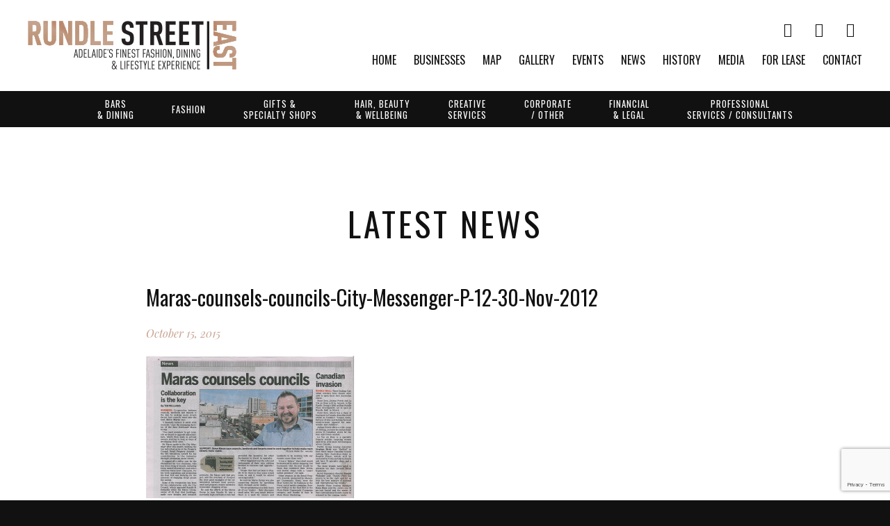

--- FILE ---
content_type: text/html; charset=UTF-8
request_url: http://www.rundlestreet.com.au/media/press-2012/attachment/maras-counsels-councils-city-messenger-p-12-30-nov-2012/
body_size: 61044
content:
<!doctype html>
<!--[if lt IE 7]> <html class="no-js ie6 oldie" lang="en"> <![endif]-->
<!--[if IE 7]>    <html class="no-js ie7 oldie" lang="en"> <![endif]-->
<!--[if IE 8]>    <html class="no-js ie8 oldie" lang="en"> <![endif]-->
<!--[if IE 9]>    <html class="no-js ie9" lang="en"> <![endif]-->
<!--[if gt IE 9]><!--> <html class="no-js" lang="en"> <!--<![endif]-->

	<head>
	
		<meta charset="UTF-8">
		<meta http-equiv="X-UA-Compatible" content="IE=edge,chrome=1">
		<meta name="viewport" content="width=device-width, initial-scale=1">
				
		<link rel="stylesheet" href="http://www.rundlestreet.com.au/wp-content/themes/rundle/style.css">
		
		<!--[if lt IE 9]>
			<script type="text/javascript" src="//cdnjs.cloudflare.com/ajax/libs/html5shiv/3.7.2/html5shiv.min.js"></script>
			<script type="text/javascript" src="//cdnjs.cloudflare.com/ajax/libs/selectivizr/1.0.2/selectivizr-min.js"></script>
			<script type="text/javascript" src="//cdnjs.cloudflare.com/ajax/libs/respond.js/1.4.2/respond.js"></script>
		<![endif]-->
	
		<title>Maras-counsels-councils-City-Messenger-P-12-30-Nov-2012 | Rundle Street East</title>

		<!-- All in One SEO 4.9.3 - aioseo.com -->
	<meta name="robots" content="max-image-preview:large" />
	<meta name="author" content="argonadmin"/>
	<link rel="canonical" href="http://www.rundlestreet.com.au/media/press-2012/attachment/maras-counsels-councils-city-messenger-p-12-30-nov-2012/" />
	<meta name="generator" content="All in One SEO (AIOSEO) 4.9.3" />

		<!-- Google tag (gtag.js) -->
<script async src="https://www.googletagmanager.com/gtag/js?id=G-CJMW46JDVC"></script>
<script>
  window.dataLayer = window.dataLayer || [];
  function gtag(){dataLayer.push(arguments);}
  gtag('js', new Date());

  gtag('config', 'G-CJMW46JDVC');
</script>
		<meta property="og:locale" content="en_US" />
		<meta property="og:site_name" content="Rundle Street East |" />
		<meta property="og:type" content="article" />
		<meta property="og:title" content="Maras-counsels-councils-City-Messenger-P-12-30-Nov-2012 | Rundle Street East" />
		<meta property="og:url" content="http://www.rundlestreet.com.au/media/press-2012/attachment/maras-counsels-councils-city-messenger-p-12-30-nov-2012/" />
		<meta property="article:published_time" content="2015-10-15T04:39:23+00:00" />
		<meta property="article:modified_time" content="2015-10-15T04:39:23+00:00" />
		<meta name="twitter:card" content="summary" />
		<meta name="twitter:title" content="Maras-counsels-councils-City-Messenger-P-12-30-Nov-2012 | Rundle Street East" />
		<script type="application/ld+json" class="aioseo-schema">
			{"@context":"https:\/\/schema.org","@graph":[{"@type":"BreadcrumbList","@id":"http:\/\/www.rundlestreet.com.au\/media\/press-2012\/attachment\/maras-counsels-councils-city-messenger-p-12-30-nov-2012\/#breadcrumblist","itemListElement":[{"@type":"ListItem","@id":"http:\/\/www.rundlestreet.com.au#listItem","position":1,"name":"Home","item":"http:\/\/www.rundlestreet.com.au","nextItem":{"@type":"ListItem","@id":"http:\/\/www.rundlestreet.com.au\/media\/press-2012\/attachment\/maras-counsels-councils-city-messenger-p-12-30-nov-2012\/#listItem","name":"Maras-counsels-councils-City-Messenger-P-12-30-Nov-2012"}},{"@type":"ListItem","@id":"http:\/\/www.rundlestreet.com.au\/media\/press-2012\/attachment\/maras-counsels-councils-city-messenger-p-12-30-nov-2012\/#listItem","position":2,"name":"Maras-counsels-councils-City-Messenger-P-12-30-Nov-2012","previousItem":{"@type":"ListItem","@id":"http:\/\/www.rundlestreet.com.au#listItem","name":"Home"}}]},{"@type":"ItemPage","@id":"http:\/\/www.rundlestreet.com.au\/media\/press-2012\/attachment\/maras-counsels-councils-city-messenger-p-12-30-nov-2012\/#itempage","url":"http:\/\/www.rundlestreet.com.au\/media\/press-2012\/attachment\/maras-counsels-councils-city-messenger-p-12-30-nov-2012\/","name":"Maras-counsels-councils-City-Messenger-P-12-30-Nov-2012 | Rundle Street East","inLanguage":"en-AU","isPartOf":{"@id":"http:\/\/www.rundlestreet.com.au\/#website"},"breadcrumb":{"@id":"http:\/\/www.rundlestreet.com.au\/media\/press-2012\/attachment\/maras-counsels-councils-city-messenger-p-12-30-nov-2012\/#breadcrumblist"},"author":{"@id":"http:\/\/www.rundlestreet.com.au\/author\/argonadmin\/#author"},"creator":{"@id":"http:\/\/www.rundlestreet.com.au\/author\/argonadmin\/#author"},"datePublished":"2015-10-15T04:39:23+00:00","dateModified":"2015-10-15T04:39:23+00:00"},{"@type":"Organization","@id":"http:\/\/www.rundlestreet.com.au\/#organization","name":"Rundle Street East","url":"http:\/\/www.rundlestreet.com.au\/"},{"@type":"Person","@id":"http:\/\/www.rundlestreet.com.au\/author\/argonadmin\/#author","url":"http:\/\/www.rundlestreet.com.au\/author\/argonadmin\/","name":"argonadmin","image":{"@type":"ImageObject","@id":"http:\/\/www.rundlestreet.com.au\/media\/press-2012\/attachment\/maras-counsels-councils-city-messenger-p-12-30-nov-2012\/#authorImage","url":"https:\/\/secure.gravatar.com\/avatar\/5a69a41e63d358bc2d55890a7ab6dd81afb732eac04c2cf2571dc7e19481da6a?s=96&d=mm&r=g","width":96,"height":96,"caption":"argonadmin"}},{"@type":"WebSite","@id":"http:\/\/www.rundlestreet.com.au\/#website","url":"http:\/\/www.rundlestreet.com.au\/","name":"Rundle Street East","inLanguage":"en-AU","publisher":{"@id":"http:\/\/www.rundlestreet.com.au\/#organization"}}]}
		</script>
		<!-- All in One SEO -->

<link rel='dns-prefetch' href='//cdnjs.cloudflare.com' />
<link rel='dns-prefetch' href='//maps.googleapis.com' />
<link rel='dns-prefetch' href='//meet.jit.si' />
<link rel='dns-prefetch' href='//maxcdn.bootstrapcdn.com' />
<link rel='dns-prefetch' href='//fonts.googleapis.com' />
<link rel="alternate" type="application/rss+xml" title="Rundle Street East &raquo; Maras-counsels-councils-City-Messenger-P-12-30-Nov-2012 Comments Feed" href="http://www.rundlestreet.com.au/media/press-2012/attachment/maras-counsels-councils-city-messenger-p-12-30-nov-2012/feed/" />
<link rel="alternate" title="oEmbed (JSON)" type="application/json+oembed" href="http://www.rundlestreet.com.au/wp-json/oembed/1.0/embed?url=http%3A%2F%2Fwww.rundlestreet.com.au%2Fmedia%2Fpress-2012%2Fattachment%2Fmaras-counsels-councils-city-messenger-p-12-30-nov-2012%2F" />
<link rel="alternate" title="oEmbed (XML)" type="text/xml+oembed" href="http://www.rundlestreet.com.au/wp-json/oembed/1.0/embed?url=http%3A%2F%2Fwww.rundlestreet.com.au%2Fmedia%2Fpress-2012%2Fattachment%2Fmaras-counsels-councils-city-messenger-p-12-30-nov-2012%2F&#038;format=xml" />
<style id='wp-img-auto-sizes-contain-inline-css' type='text/css'>
img:is([sizes=auto i],[sizes^="auto," i]){contain-intrinsic-size:3000px 1500px}
/*# sourceURL=wp-img-auto-sizes-contain-inline-css */
</style>
<link rel='stylesheet' id='sbi_styles-css' href='http://www.rundlestreet.com.au/wp-content/plugins/instagram-feed/css/sbi-styles.min.css?ver=6.10.0' type='text/css' media='all' />
<style id='wp-emoji-styles-inline-css' type='text/css'>

	img.wp-smiley, img.emoji {
		display: inline !important;
		border: none !important;
		box-shadow: none !important;
		height: 1em !important;
		width: 1em !important;
		margin: 0 0.07em !important;
		vertical-align: -0.1em !important;
		background: none !important;
		padding: 0 !important;
	}
/*# sourceURL=wp-emoji-styles-inline-css */
</style>
<style id='wp-block-library-inline-css' type='text/css'>
:root{--wp-block-synced-color:#7a00df;--wp-block-synced-color--rgb:122,0,223;--wp-bound-block-color:var(--wp-block-synced-color);--wp-editor-canvas-background:#ddd;--wp-admin-theme-color:#007cba;--wp-admin-theme-color--rgb:0,124,186;--wp-admin-theme-color-darker-10:#006ba1;--wp-admin-theme-color-darker-10--rgb:0,107,160.5;--wp-admin-theme-color-darker-20:#005a87;--wp-admin-theme-color-darker-20--rgb:0,90,135;--wp-admin-border-width-focus:2px}@media (min-resolution:192dpi){:root{--wp-admin-border-width-focus:1.5px}}.wp-element-button{cursor:pointer}:root .has-very-light-gray-background-color{background-color:#eee}:root .has-very-dark-gray-background-color{background-color:#313131}:root .has-very-light-gray-color{color:#eee}:root .has-very-dark-gray-color{color:#313131}:root .has-vivid-green-cyan-to-vivid-cyan-blue-gradient-background{background:linear-gradient(135deg,#00d084,#0693e3)}:root .has-purple-crush-gradient-background{background:linear-gradient(135deg,#34e2e4,#4721fb 50%,#ab1dfe)}:root .has-hazy-dawn-gradient-background{background:linear-gradient(135deg,#faaca8,#dad0ec)}:root .has-subdued-olive-gradient-background{background:linear-gradient(135deg,#fafae1,#67a671)}:root .has-atomic-cream-gradient-background{background:linear-gradient(135deg,#fdd79a,#004a59)}:root .has-nightshade-gradient-background{background:linear-gradient(135deg,#330968,#31cdcf)}:root .has-midnight-gradient-background{background:linear-gradient(135deg,#020381,#2874fc)}:root{--wp--preset--font-size--normal:16px;--wp--preset--font-size--huge:42px}.has-regular-font-size{font-size:1em}.has-larger-font-size{font-size:2.625em}.has-normal-font-size{font-size:var(--wp--preset--font-size--normal)}.has-huge-font-size{font-size:var(--wp--preset--font-size--huge)}.has-text-align-center{text-align:center}.has-text-align-left{text-align:left}.has-text-align-right{text-align:right}.has-fit-text{white-space:nowrap!important}#end-resizable-editor-section{display:none}.aligncenter{clear:both}.items-justified-left{justify-content:flex-start}.items-justified-center{justify-content:center}.items-justified-right{justify-content:flex-end}.items-justified-space-between{justify-content:space-between}.screen-reader-text{border:0;clip-path:inset(50%);height:1px;margin:-1px;overflow:hidden;padding:0;position:absolute;width:1px;word-wrap:normal!important}.screen-reader-text:focus{background-color:#ddd;clip-path:none;color:#444;display:block;font-size:1em;height:auto;left:5px;line-height:normal;padding:15px 23px 14px;text-decoration:none;top:5px;width:auto;z-index:100000}html :where(.has-border-color){border-style:solid}html :where([style*=border-top-color]){border-top-style:solid}html :where([style*=border-right-color]){border-right-style:solid}html :where([style*=border-bottom-color]){border-bottom-style:solid}html :where([style*=border-left-color]){border-left-style:solid}html :where([style*=border-width]){border-style:solid}html :where([style*=border-top-width]){border-top-style:solid}html :where([style*=border-right-width]){border-right-style:solid}html :where([style*=border-bottom-width]){border-bottom-style:solid}html :where([style*=border-left-width]){border-left-style:solid}html :where(img[class*=wp-image-]){height:auto;max-width:100%}:where(figure){margin:0 0 1em}html :where(.is-position-sticky){--wp-admin--admin-bar--position-offset:var(--wp-admin--admin-bar--height,0px)}@media screen and (max-width:600px){html :where(.is-position-sticky){--wp-admin--admin-bar--position-offset:0px}}

/*# sourceURL=wp-block-library-inline-css */
</style><style id='global-styles-inline-css' type='text/css'>
:root{--wp--preset--aspect-ratio--square: 1;--wp--preset--aspect-ratio--4-3: 4/3;--wp--preset--aspect-ratio--3-4: 3/4;--wp--preset--aspect-ratio--3-2: 3/2;--wp--preset--aspect-ratio--2-3: 2/3;--wp--preset--aspect-ratio--16-9: 16/9;--wp--preset--aspect-ratio--9-16: 9/16;--wp--preset--color--black: #000000;--wp--preset--color--cyan-bluish-gray: #abb8c3;--wp--preset--color--white: #ffffff;--wp--preset--color--pale-pink: #f78da7;--wp--preset--color--vivid-red: #cf2e2e;--wp--preset--color--luminous-vivid-orange: #ff6900;--wp--preset--color--luminous-vivid-amber: #fcb900;--wp--preset--color--light-green-cyan: #7bdcb5;--wp--preset--color--vivid-green-cyan: #00d084;--wp--preset--color--pale-cyan-blue: #8ed1fc;--wp--preset--color--vivid-cyan-blue: #0693e3;--wp--preset--color--vivid-purple: #9b51e0;--wp--preset--gradient--vivid-cyan-blue-to-vivid-purple: linear-gradient(135deg,rgb(6,147,227) 0%,rgb(155,81,224) 100%);--wp--preset--gradient--light-green-cyan-to-vivid-green-cyan: linear-gradient(135deg,rgb(122,220,180) 0%,rgb(0,208,130) 100%);--wp--preset--gradient--luminous-vivid-amber-to-luminous-vivid-orange: linear-gradient(135deg,rgb(252,185,0) 0%,rgb(255,105,0) 100%);--wp--preset--gradient--luminous-vivid-orange-to-vivid-red: linear-gradient(135deg,rgb(255,105,0) 0%,rgb(207,46,46) 100%);--wp--preset--gradient--very-light-gray-to-cyan-bluish-gray: linear-gradient(135deg,rgb(238,238,238) 0%,rgb(169,184,195) 100%);--wp--preset--gradient--cool-to-warm-spectrum: linear-gradient(135deg,rgb(74,234,220) 0%,rgb(151,120,209) 20%,rgb(207,42,186) 40%,rgb(238,44,130) 60%,rgb(251,105,98) 80%,rgb(254,248,76) 100%);--wp--preset--gradient--blush-light-purple: linear-gradient(135deg,rgb(255,206,236) 0%,rgb(152,150,240) 100%);--wp--preset--gradient--blush-bordeaux: linear-gradient(135deg,rgb(254,205,165) 0%,rgb(254,45,45) 50%,rgb(107,0,62) 100%);--wp--preset--gradient--luminous-dusk: linear-gradient(135deg,rgb(255,203,112) 0%,rgb(199,81,192) 50%,rgb(65,88,208) 100%);--wp--preset--gradient--pale-ocean: linear-gradient(135deg,rgb(255,245,203) 0%,rgb(182,227,212) 50%,rgb(51,167,181) 100%);--wp--preset--gradient--electric-grass: linear-gradient(135deg,rgb(202,248,128) 0%,rgb(113,206,126) 100%);--wp--preset--gradient--midnight: linear-gradient(135deg,rgb(2,3,129) 0%,rgb(40,116,252) 100%);--wp--preset--font-size--small: 13px;--wp--preset--font-size--medium: 20px;--wp--preset--font-size--large: 36px;--wp--preset--font-size--x-large: 42px;--wp--preset--spacing--20: 0.44rem;--wp--preset--spacing--30: 0.67rem;--wp--preset--spacing--40: 1rem;--wp--preset--spacing--50: 1.5rem;--wp--preset--spacing--60: 2.25rem;--wp--preset--spacing--70: 3.38rem;--wp--preset--spacing--80: 5.06rem;--wp--preset--shadow--natural: 6px 6px 9px rgba(0, 0, 0, 0.2);--wp--preset--shadow--deep: 12px 12px 50px rgba(0, 0, 0, 0.4);--wp--preset--shadow--sharp: 6px 6px 0px rgba(0, 0, 0, 0.2);--wp--preset--shadow--outlined: 6px 6px 0px -3px rgb(255, 255, 255), 6px 6px rgb(0, 0, 0);--wp--preset--shadow--crisp: 6px 6px 0px rgb(0, 0, 0);}:where(.is-layout-flex){gap: 0.5em;}:where(.is-layout-grid){gap: 0.5em;}body .is-layout-flex{display: flex;}.is-layout-flex{flex-wrap: wrap;align-items: center;}.is-layout-flex > :is(*, div){margin: 0;}body .is-layout-grid{display: grid;}.is-layout-grid > :is(*, div){margin: 0;}:where(.wp-block-columns.is-layout-flex){gap: 2em;}:where(.wp-block-columns.is-layout-grid){gap: 2em;}:where(.wp-block-post-template.is-layout-flex){gap: 1.25em;}:where(.wp-block-post-template.is-layout-grid){gap: 1.25em;}.has-black-color{color: var(--wp--preset--color--black) !important;}.has-cyan-bluish-gray-color{color: var(--wp--preset--color--cyan-bluish-gray) !important;}.has-white-color{color: var(--wp--preset--color--white) !important;}.has-pale-pink-color{color: var(--wp--preset--color--pale-pink) !important;}.has-vivid-red-color{color: var(--wp--preset--color--vivid-red) !important;}.has-luminous-vivid-orange-color{color: var(--wp--preset--color--luminous-vivid-orange) !important;}.has-luminous-vivid-amber-color{color: var(--wp--preset--color--luminous-vivid-amber) !important;}.has-light-green-cyan-color{color: var(--wp--preset--color--light-green-cyan) !important;}.has-vivid-green-cyan-color{color: var(--wp--preset--color--vivid-green-cyan) !important;}.has-pale-cyan-blue-color{color: var(--wp--preset--color--pale-cyan-blue) !important;}.has-vivid-cyan-blue-color{color: var(--wp--preset--color--vivid-cyan-blue) !important;}.has-vivid-purple-color{color: var(--wp--preset--color--vivid-purple) !important;}.has-black-background-color{background-color: var(--wp--preset--color--black) !important;}.has-cyan-bluish-gray-background-color{background-color: var(--wp--preset--color--cyan-bluish-gray) !important;}.has-white-background-color{background-color: var(--wp--preset--color--white) !important;}.has-pale-pink-background-color{background-color: var(--wp--preset--color--pale-pink) !important;}.has-vivid-red-background-color{background-color: var(--wp--preset--color--vivid-red) !important;}.has-luminous-vivid-orange-background-color{background-color: var(--wp--preset--color--luminous-vivid-orange) !important;}.has-luminous-vivid-amber-background-color{background-color: var(--wp--preset--color--luminous-vivid-amber) !important;}.has-light-green-cyan-background-color{background-color: var(--wp--preset--color--light-green-cyan) !important;}.has-vivid-green-cyan-background-color{background-color: var(--wp--preset--color--vivid-green-cyan) !important;}.has-pale-cyan-blue-background-color{background-color: var(--wp--preset--color--pale-cyan-blue) !important;}.has-vivid-cyan-blue-background-color{background-color: var(--wp--preset--color--vivid-cyan-blue) !important;}.has-vivid-purple-background-color{background-color: var(--wp--preset--color--vivid-purple) !important;}.has-black-border-color{border-color: var(--wp--preset--color--black) !important;}.has-cyan-bluish-gray-border-color{border-color: var(--wp--preset--color--cyan-bluish-gray) !important;}.has-white-border-color{border-color: var(--wp--preset--color--white) !important;}.has-pale-pink-border-color{border-color: var(--wp--preset--color--pale-pink) !important;}.has-vivid-red-border-color{border-color: var(--wp--preset--color--vivid-red) !important;}.has-luminous-vivid-orange-border-color{border-color: var(--wp--preset--color--luminous-vivid-orange) !important;}.has-luminous-vivid-amber-border-color{border-color: var(--wp--preset--color--luminous-vivid-amber) !important;}.has-light-green-cyan-border-color{border-color: var(--wp--preset--color--light-green-cyan) !important;}.has-vivid-green-cyan-border-color{border-color: var(--wp--preset--color--vivid-green-cyan) !important;}.has-pale-cyan-blue-border-color{border-color: var(--wp--preset--color--pale-cyan-blue) !important;}.has-vivid-cyan-blue-border-color{border-color: var(--wp--preset--color--vivid-cyan-blue) !important;}.has-vivid-purple-border-color{border-color: var(--wp--preset--color--vivid-purple) !important;}.has-vivid-cyan-blue-to-vivid-purple-gradient-background{background: var(--wp--preset--gradient--vivid-cyan-blue-to-vivid-purple) !important;}.has-light-green-cyan-to-vivid-green-cyan-gradient-background{background: var(--wp--preset--gradient--light-green-cyan-to-vivid-green-cyan) !important;}.has-luminous-vivid-amber-to-luminous-vivid-orange-gradient-background{background: var(--wp--preset--gradient--luminous-vivid-amber-to-luminous-vivid-orange) !important;}.has-luminous-vivid-orange-to-vivid-red-gradient-background{background: var(--wp--preset--gradient--luminous-vivid-orange-to-vivid-red) !important;}.has-very-light-gray-to-cyan-bluish-gray-gradient-background{background: var(--wp--preset--gradient--very-light-gray-to-cyan-bluish-gray) !important;}.has-cool-to-warm-spectrum-gradient-background{background: var(--wp--preset--gradient--cool-to-warm-spectrum) !important;}.has-blush-light-purple-gradient-background{background: var(--wp--preset--gradient--blush-light-purple) !important;}.has-blush-bordeaux-gradient-background{background: var(--wp--preset--gradient--blush-bordeaux) !important;}.has-luminous-dusk-gradient-background{background: var(--wp--preset--gradient--luminous-dusk) !important;}.has-pale-ocean-gradient-background{background: var(--wp--preset--gradient--pale-ocean) !important;}.has-electric-grass-gradient-background{background: var(--wp--preset--gradient--electric-grass) !important;}.has-midnight-gradient-background{background: var(--wp--preset--gradient--midnight) !important;}.has-small-font-size{font-size: var(--wp--preset--font-size--small) !important;}.has-medium-font-size{font-size: var(--wp--preset--font-size--medium) !important;}.has-large-font-size{font-size: var(--wp--preset--font-size--large) !important;}.has-x-large-font-size{font-size: var(--wp--preset--font-size--x-large) !important;}
/*# sourceURL=global-styles-inline-css */
</style>

<style id='classic-theme-styles-inline-css' type='text/css'>
/*! This file is auto-generated */
.wp-block-button__link{color:#fff;background-color:#32373c;border-radius:9999px;box-shadow:none;text-decoration:none;padding:calc(.667em + 2px) calc(1.333em + 2px);font-size:1.125em}.wp-block-file__button{background:#32373c;color:#fff;text-decoration:none}
/*# sourceURL=/wp-includes/css/classic-themes.min.css */
</style>
<link rel='stylesheet' id='contact-form-7-css' href='http://www.rundlestreet.com.au/wp-content/plugins/contact-form-7/includes/css/styles.css?ver=6.1.4' type='text/css' media='all' />
<link rel='stylesheet' id='ctf_styles-css' href='http://www.rundlestreet.com.au/wp-content/plugins/custom-twitter-feeds/css/ctf-styles.min.css?ver=2.3.1' type='text/css' media='all' />
<link rel='stylesheet' id='cff-css' href='http://www.rundlestreet.com.au/wp-content/plugins/custom-facebook-feed/assets/css/cff-style.min.css?ver=4.3.4' type='text/css' media='all' />
<link rel='stylesheet' id='sb-font-awesome-css' href='https://maxcdn.bootstrapcdn.com/font-awesome/4.7.0/css/font-awesome.min.css?ver=f167ea9287b9c729c3b931d7512f7b27' type='text/css' media='all' />
<link rel='stylesheet' id='font-open-sans-css' href='//fonts.googleapis.com/css?family=Open+Sans%3A400%2C300%2C300italic%2C400italic%2C700%2C700italic&#038;ver=f167ea9287b9c729c3b931d7512f7b27' type='text/css' media='all' />
<link rel='stylesheet' id='font-playfair-display-css' href='//fonts.googleapis.com/css?family=Playfair+Display%3A400%2C400italic%2C700%2C700italic&#038;ver=f167ea9287b9c729c3b931d7512f7b27' type='text/css' media='all' />
<link rel='stylesheet' id='font-oswald-css' href='//fonts.googleapis.com/css?family=Oswald%3A400%2C300%2C700&#038;ver=f167ea9287b9c729c3b931d7512f7b27' type='text/css' media='all' />
<link rel='stylesheet' id='font-awesome-core-css' href='http://www.rundlestreet.com.au/wp-content/themes/rundle/fonts/fontawesome-7-0-1/css/fontawesome.min.css?ver=f167ea9287b9c729c3b931d7512f7b27' type='text/css' media='all' />
<link rel='stylesheet' id='font-awesome-brands-css' href='http://www.rundlestreet.com.au/wp-content/themes/rundle/fonts/fontawesome-7-0-1/css/brands.min.css?ver=f167ea9287b9c729c3b931d7512f7b27' type='text/css' media='all' />
<link rel='stylesheet' id='font-awesome-light-css' href='http://www.rundlestreet.com.au/wp-content/themes/rundle/fonts/fontawesome-7-0-1/css/light.min.css?ver=f167ea9287b9c729c3b931d7512f7b27' type='text/css' media='all' />
<link rel='stylesheet' id='font-awesome-solid-css' href='http://www.rundlestreet.com.au/wp-content/themes/rundle/fonts/fontawesome-7-0-1/css/solid.min.css?ver=f167ea9287b9c729c3b931d7512f7b27' type='text/css' media='all' />
<link rel='stylesheet' id='font-awesome-thin-css' href='http://www.rundlestreet.com.au/wp-content/themes/rundle/fonts/fontawesome-7-0-1/css/thin.min.css?ver=f167ea9287b9c729c3b931d7512f7b27' type='text/css' media='all' />
<link rel='stylesheet' id='font-awesome-regular-css' href='http://www.rundlestreet.com.au/wp-content/themes/rundle/fonts/fontawesome-7-0-1/css/regular.min.css?ver=f167ea9287b9c729c3b931d7512f7b27' type='text/css' media='all' />
<link rel='stylesheet' id='font-awesome-sharp-solid-css' href='http://www.rundlestreet.com.au/wp-content/themes/rundle/fonts/fontawesome-7-0-1/css/sharp-solid.min.css?ver=f167ea9287b9c729c3b931d7512f7b27' type='text/css' media='all' />
<link rel='stylesheet' id='font-awesome-sharp-regular-css' href='http://www.rundlestreet.com.au/wp-content/themes/rundle/fonts/fontawesome-7-0-1/css/sharp-regular.min.css?ver=f167ea9287b9c729c3b931d7512f7b27' type='text/css' media='all' />
<link rel='stylesheet' id='font-awesome-sharp-light-css' href='http://www.rundlestreet.com.au/wp-content/themes/rundle/fonts/fontawesome-7-0-1/css/sharp-light.min.css?ver=f167ea9287b9c729c3b931d7512f7b27' type='text/css' media='all' />
<link rel='stylesheet' id='jquery-magnificpopup-css' href='//cdnjs.cloudflare.com/ajax/libs/magnific-popup.js/1.0.0/magnific-popup.min.css?ver=1.0.0' type='text/css' media='all' />
<link rel='stylesheet' id='jquery-tooltipster-css' href='//cdnjs.cloudflare.com/ajax/libs/tooltipster/3.3.0/css/tooltipster.min.css?ver=3.3.0' type='text/css' media='all' />
<link rel='stylesheet' id='slick-carousel-css' href='//cdnjs.cloudflare.com/ajax/libs/slick-carousel/1.5.8/slick.min.css?ver=1.5.8' type='text/css' media='all' />
<link rel='stylesheet' id='evcal_google_fonts-css' href='https://fonts.googleapis.com/css?family=Noto+Sans%3A400%2C400italic%2C700%7CPoppins%3A700%2C800%2C900&#038;subset=latin%2Clatin-ext&#038;ver=4.9.12' type='text/css' media='all' />
<link rel='stylesheet' id='evcal_cal_default-css' href='//www.rundlestreet.com.au/wp-content/plugins/eventON/assets/css/eventon_styles.css?ver=4.9.12' type='text/css' media='all' />
<link rel='stylesheet' id='evo_font_icons-css' href='//www.rundlestreet.com.au/wp-content/plugins/eventON/assets/fonts/all.css?ver=4.9.12' type='text/css' media='all' />
<link rel='stylesheet' id='eventon_dynamic_styles-css' href='//www.rundlestreet.com.au/wp-content/plugins/eventON/assets/css/eventon_dynamic_styles.css?ver=4.9.12' type='text/css' media='all' />
<link rel='stylesheet' id='flick-css' href='http://www.rundlestreet.com.au/wp-content/plugins/mailchimp/assets/css/flick/flick.css?ver=2.0.1' type='text/css' media='all' />
<link rel='stylesheet' id='mailchimp_sf_main_css-css' href='http://www.rundlestreet.com.au/wp-content/plugins/mailchimp/assets/css/frontend.css?ver=2.0.1' type='text/css' media='all' />
<script type="text/javascript" src="//cdnjs.cloudflare.com/ajax/libs/jquery/2.1.4/jquery.min.js?ver=2.1.4" id="jquery-js"></script>
<script type="text/javascript" src="//cdnjs.cloudflare.com/ajax/libs/modernizr/2.8.3/modernizr.min.js?ver=2.8.3" id="modernizr-js"></script>
<script type="text/javascript" src="//cdnjs.cloudflare.com/ajax/libs/jquery.imagesloaded/3.1.8/imagesloaded.pkgd.min.js?ver=3.1.8" id="jquery-imagesloaded-js"></script>
<script type="text/javascript" src="//cdnjs.cloudflare.com/ajax/libs/magnific-popup.js/1.0.0/jquery.magnific-popup.min.js?ver=1.0.0" id="jquery-magnificpopup-js"></script>
<script type="text/javascript" src="//cdnjs.cloudflare.com/ajax/libs/tooltipster/3.3.0/js/jquery.tooltipster.min.js?ver=3.3.0" id="jquery-tooltipster-js"></script>
<script type="text/javascript" src="//cdnjs.cloudflare.com/ajax/libs/flexslider/2.5.0/jquery.flexslider-min.js?ver=2.5.0" id="flexslider-js"></script>
<script type="text/javascript" src="//cdnjs.cloudflare.com/ajax/libs/slick-carousel/1.5.8/slick.min.js?ver=1.5.8" id="slick-carousel-js"></script>
<script type="text/javascript" src="//cdnjs.cloudflare.com/ajax/libs/Readmore.js/2.0.5/readmore.min.js?ver=2.0.5" id="jquery-readmore-js"></script>
<script type="text/javascript" src="//cdnjs.cloudflare.com/ajax/libs/fitvids/1.1.0/jquery.fitvids.min.js?ver=1.1.0" id="jquery-fitvids-js"></script>
<script type="text/javascript" src="http://www.rundlestreet.com.au/wp-content/themes/rundle/js/libs/jquery.slimmenu.min.js?ver=f167ea9287b9c729c3b931d7512f7b27" id="jquery-slimmenu-js"></script>
<script type="text/javascript" src="http://www.rundlestreet.com.au/wp-content/themes/rundle/js/scripts.min.js?ver=f167ea9287b9c729c3b931d7512f7b27" id="theme-misc-js"></script>
<script type="text/javascript" id="evo-inlinescripts-header-js-after">
/* <![CDATA[ */
jQuery(document).ready(function($){});
//# sourceURL=evo-inlinescripts-header-js-after
/* ]]> */
</script>
<link rel="https://api.w.org/" href="http://www.rundlestreet.com.au/wp-json/" /><link rel="alternate" title="JSON" type="application/json" href="http://www.rundlestreet.com.au/wp-json/wp/v2/media/618" /><link rel='shortlink' href='http://www.rundlestreet.com.au/?p=618' />
        <!-- Custom Twitter Feeds CSS -->
        <style type="text/css">
            #ctf .ctf-author-avatar {
border-radius: 100%;
overflow: hidden;
}
#ctf .ctf-tweet-actions a.ctf-reply, #ctf .ctf-tweet-actions a.ctf-retweet, #ctf .ctf-tweet-actions a.ctf-like {
color: #FFF;
}
        </style>
        <!-- Analytics by WP Statistics - https://wp-statistics.com -->
		<style type="text/css" id="wp-custom-css">
			.offer-grid {
  display: grid;
  grid-template-columns: repeat(3, 1fr);
  gap: 20px;
  margin-top: 25px;
  max-width: 1100px;
  margin-left: auto;
  margin-right: auto;
}

@media (max-width: 900px) {
  .offer-grid {
    grid-template-columns: repeat(2, 1fr);
  }
}

@media (max-width: 600px) {
  .offer-grid {
    grid-template-columns: 1fr;
  }
}

.offer-card {
  background: #4A1E21;
  color: #FCE1E3;
  padding: 20px;
  border-radius: 6px;
  min-height: 120px;
  transition: all 0.25s ease;
  border: 1px solid rgba(0, 0, 0, 0.1);
  display: flex;
  flex-direction: column;
  justify-content: flex-start;
}

.offer-card:hover {
  background: #FCE1E3;
  color: #4A1E21;
  transform: translateY(-6px);
  box-shadow: 0 8px 18px rgba(0, 0, 0, 0.25);
}

.offer-card h4 {
  margin: 0 0 6px 0;
  color: #FCE1E3;
}

.offer-card:hover h4 {
  color: #4A1E21;
}

.offer-card p {
  margin: 2px 0;
}

.offer-card .address {
  font-size: 0.85rem;
  opacity: 0.75;
}
		</style>
				
		<!-- Facebook Pixel Code -->
<script>
  !function(f,b,e,v,n,t,s)
  {if(f.fbq)return;n=f.fbq=function(){n.callMethod?
  n.callMethod.apply(n,arguments):n.queue.push(arguments)};
  if(!f._fbq)f._fbq=n;n.push=n;n.loaded=!0;n.version='2.0';
  n.queue=[];t=b.createElement(e);t.async=!0;
  t.src=v;s=b.getElementsByTagName(e)[0];
  s.parentNode.insertBefore(t,s)}(window, document,'script',
  'https://connect.facebook.net/en_US/fbevents.js');
  fbq('init', '145532146158156');
  fbq('track', 'PageView');
</script>
<noscript><img height="1" width="1" style="display:none"
  src="https://www.facebook.com/tr?id=145532146158156&ev=PageView&noscript=1"
/></noscript>
		<!-- End Facebook Pixel Code -->

	</head>
	
	<body class="attachment wp-singular attachment-template-default single single-attachment postid-618 attachmentid-618 attachment-jpeg wp-theme-rundle">
		
		<header id="header">

			<div class="header-main">
				
				<div class="container">

					<div class="social-icons">
						
						<ul>
							<li><a href="http://www.facebook.com/RundleStEast" target="_blank"><i class="fa-brands fa-facebook-f"></i></a></li>							<li><a href="http://www.twitter.com/RundleStEast" target="_blank"><i class="fa-brands fa-x-twitter"></i></a></li>							<li><a href="https://instagram.com/rundlesteast" target="_blank"><i class="fa-brands fa-instagram"></i></a></li>						</ul>

					</div>
					
					<div class="logo">
						
						<a href="http://www.rundlestreet.com.au"><h1>Rundle Street East</h1></a>

					</div>

					<nav class="nav">
						
						<ul id="main-menu" class="menu"><li id="menu-item-32" class="menu-item menu-item-type-post_type menu-item-object-page menu-item-home menu-item-32"><a href="http://www.rundlestreet.com.au/">Home</a></li>
<li id="menu-item-134" class="menu-item menu-item-type-custom menu-item-object-custom menu-item-has-children menu-item-134"><a href="/businesses/">Businesses</a>
<ul class="sub-menu">
	<li id="menu-item-126" class="menu-item menu-item-type-taxonomy menu-item-object-business_cat menu-item-126"><a href="http://www.rundlestreet.com.au/business-categories/bars-and-dining/">Bars &#038; Dining</a></li>
	<li id="menu-item-129" class="menu-item menu-item-type-taxonomy menu-item-object-business_cat menu-item-129"><a href="http://www.rundlestreet.com.au/business-categories/fashion/">Fashion</a></li>
	<li id="menu-item-131" class="menu-item menu-item-type-taxonomy menu-item-object-business_cat menu-item-131"><a href="http://www.rundlestreet.com.au/business-categories/gifts-and-specialty-shops/">Gifts &#038; Specialty Shops</a></li>
	<li id="menu-item-132" class="menu-item menu-item-type-taxonomy menu-item-object-business_cat menu-item-132"><a href="http://www.rundlestreet.com.au/business-categories/hair-beauty-and-wellbeing/">Hair, Beauty &#038; Wellbeing</a></li>
	<li id="menu-item-128" class="menu-item menu-item-type-taxonomy menu-item-object-business_cat menu-item-128"><a href="http://www.rundlestreet.com.au/business-categories/creative-services/">Creative Services</a></li>
	<li id="menu-item-775" class="menu-item menu-item-type-taxonomy menu-item-object-business_cat menu-item-775"><a href="http://www.rundlestreet.com.au/business-categories/corporate-other/">Corporate / Other</a></li>
	<li id="menu-item-130" class="menu-item menu-item-type-taxonomy menu-item-object-business_cat menu-item-130"><a href="http://www.rundlestreet.com.au/business-categories/financial-and-legal/">Financial &#038; Legal</a></li>
	<li id="menu-item-133" class="menu-item menu-item-type-taxonomy menu-item-object-business_cat menu-item-133"><a href="http://www.rundlestreet.com.au/business-categories/professional-services-consultants/">Professional Services / Consultants</a></li>
</ul>
</li>
<li id="menu-item-39" class="menu-item menu-item-type-post_type menu-item-object-page menu-item-39"><a href="http://www.rundlestreet.com.au/map/">Map</a></li>
<li id="menu-item-37" class="menu-item menu-item-type-post_type menu-item-object-page menu-item-37"><a href="http://www.rundlestreet.com.au/gallery/">Gallery</a></li>
<li id="menu-item-1687" class="menu-item menu-item-type-post_type menu-item-object-page menu-item-1687"><a href="http://www.rundlestreet.com.au/event-directory/">Events</a></li>
<li id="menu-item-35" class="menu-item menu-item-type-post_type menu-item-object-page current_page_parent menu-item-35"><a href="http://www.rundlestreet.com.au/events-news/">News</a></li>
<li id="menu-item-152" class="menu-item menu-item-type-custom menu-item-object-custom menu-item-has-children menu-item-152"><a href="#">History</a>
<ul class="sub-menu">
	<li id="menu-item-148" class="menu-item menu-item-type-post_type menu-item-object-page menu-item-148"><a href="http://www.rundlestreet.com.au/history/early-1900s-to-the-late-1980s/">Early 1900’s to the late 1980’s</a></li>
	<li id="menu-item-149" class="menu-item menu-item-type-post_type menu-item-object-page menu-item-149"><a href="http://www.rundlestreet.com.au/history/from-1993/">From 1993</a></li>
	<li id="menu-item-150" class="menu-item menu-item-type-post_type menu-item-object-page menu-item-150"><a href="http://www.rundlestreet.com.au/history/market-of-plenty/">Market of Plenty</a></li>
</ul>
</li>
<li id="menu-item-40" class="menu-item menu-item-type-post_type menu-item-object-page menu-item-40"><a href="http://www.rundlestreet.com.au/media/">Media</a></li>
<li id="menu-item-36" class="menu-item menu-item-type-post_type menu-item-object-page menu-item-36"><a href="http://www.rundlestreet.com.au/for-lease/">For Lease</a></li>
<li id="menu-item-34" class="menu-item menu-item-type-post_type menu-item-object-page menu-item-34"><a href="http://www.rundlestreet.com.au/contact/">Contact</a></li>
</ul>
					</nav>

				</div>

			</div>

			<nav class="business-nav">
				
				<div class="container">

					<ul id="businesses-menu" class="menu"><li id="menu-item-118" class="menu-item menu-item-type-taxonomy menu-item-object-business_cat menu-item-118"><a href="http://www.rundlestreet.com.au/business-categories/bars-and-dining/">Bars <span>&#038; Dining</span></a></li>
<li id="menu-item-121" class="menu-item menu-item-type-taxonomy menu-item-object-business_cat menu-item-121"><a href="http://www.rundlestreet.com.au/business-categories/fashion/">Fashion</a></li>
<li id="menu-item-123" class="menu-item menu-item-type-taxonomy menu-item-object-business_cat menu-item-123"><a href="http://www.rundlestreet.com.au/business-categories/gifts-and-specialty-shops/">Gifts &#038; <span>Specialty Shops</span></a></li>
<li id="menu-item-124" class="menu-item menu-item-type-taxonomy menu-item-object-business_cat menu-item-124"><a href="http://www.rundlestreet.com.au/business-categories/hair-beauty-and-wellbeing/">Hair, Beauty <span>&#038; Wellbeing</span></a></li>
<li id="menu-item-120" class="menu-item menu-item-type-taxonomy menu-item-object-business_cat menu-item-120"><a href="http://www.rundlestreet.com.au/business-categories/creative-services/">Creative <span>Services</span></a></li>
<li id="menu-item-776" class="menu-item menu-item-type-taxonomy menu-item-object-business_cat menu-item-776"><a href="http://www.rundlestreet.com.au/business-categories/corporate-other/">Corporate <span>/ Other</span></a></li>
<li id="menu-item-122" class="menu-item menu-item-type-taxonomy menu-item-object-business_cat menu-item-122"><a href="http://www.rundlestreet.com.au/business-categories/financial-and-legal/">Financial <span>&#038; Legal</span></a></li>
<li id="menu-item-125" class="menu-item menu-item-type-taxonomy menu-item-object-business_cat menu-item-125"><a href="http://www.rundlestreet.com.au/business-categories/professional-services-consultants/">Professional <span>Services / Consultants</span></a></li>
</ul>
				</div>

			</nav>

		</header>
		
<!-- Google tag (gtag.js) -->
<script async src="https://www.googletagmanager.com/gtag/js?id=G-N6DSKYNZJ5"></script>
<script>
  window.dataLayer = window.dataLayer || [];
  function gtag(){dataLayer.push(arguments);}
  gtag('js', new Date());

  gtag('config', 'G-N6DSKYNZJ5');
</script>
	<div class="main">
		
		<div class="container">

			<div class="main-title narrow has-btn">
					
				<h1>Latest News</h1>

			</div>

			<div class="content-narrow">
				
				<article class="post-618 attachment type-attachment status-inherit hentry" id="post-618">

									
					<header class="post-header">

						<h2>Maras-counsels-councils-City-Messenger-P-12-30-Nov-2012</h2>

						<div class="post-meta">
							
							<time datetime="2015-10-15T04:39:23+00:00">October 15, 2015</time>

							<span class="categories"></span>

						</div>
					
					</header>
					
					<p class="attachment"><a href='http://www.rundlestreet.com.au/wp-content/uploads/2015/10/Maras-counsels-councils-City-Messenger-P-12-30-Nov-2012.jpg'><img fetchpriority="high" decoding="async" width="300" height="205" src="http://www.rundlestreet.com.au/wp-content/uploads/2015/10/Maras-counsels-councils-City-Messenger-P-12-30-Nov-2012-300x205.jpg" class="attachment-medium size-medium" alt="" srcset="http://www.rundlestreet.com.au/wp-content/uploads/2015/10/Maras-counsels-councils-City-Messenger-P-12-30-Nov-2012-300x205.jpg 300w, http://www.rundlestreet.com.au/wp-content/uploads/2015/10/Maras-counsels-councils-City-Messenger-P-12-30-Nov-2012-585x400.jpg 585w, http://www.rundlestreet.com.au/wp-content/uploads/2015/10/Maras-counsels-councils-City-Messenger-P-12-30-Nov-2012-150x103.jpg 150w, http://www.rundlestreet.com.au/wp-content/uploads/2015/10/Maras-counsels-councils-City-Messenger-P-12-30-Nov-2012.jpg 1000w" sizes="(max-width: 300px) 100vw, 300px" /></a></p>

									
				</article>

				<div class="blog-nav">

					
						<a href="http://www.rundlestreet.com.au/events-news/" class="backtoblog btn">Back to News & Events</a>

					
					
				</div>
			
			</div>
	
		</div>

	</div>

		<footer id="footer">
			
			<div class="container">
				
				<div class="footer-1 footer-widgets">
					
					<nav>
						
						<ul id="footer-menu" class="menu"><li id="menu-item-41" class="menu-item menu-item-type-post_type menu-item-object-page menu-item-home menu-item-41"><a href="http://www.rundlestreet.com.au/">Home</a></li>
<li id="menu-item-44" class="menu-item menu-item-type-post_type menu-item-object-page menu-item-44"><a href="http://www.rundlestreet.com.au/privacy/">Privacy</a></li>
<li id="menu-item-43" class="menu-item menu-item-type-post_type menu-item-object-page menu-item-43"><a href="http://www.rundlestreet.com.au/disclaimer/">Disclaimer</a></li>
<li id="menu-item-42" class="menu-item menu-item-type-post_type menu-item-object-page menu-item-42"><a href="http://www.rundlestreet.com.au/contact/">Contact</a></li>
</ul>
					</nav>

				</div>

				<div class="footer-2 footer-widgets">
					
					<img src="http://www.rundlestreet.com.au/wp-content/themes/rundle/images/logo_footer.png" alt="Maras Group">

					<p>Proudly sponsored and supported <br>by Rundle East <br>Company Pty Ltd <br>(a Maras Group Company)</p>

				</div>

				<div class="footer-3 footer-widgets">

										
						<h3>Join our Mailing List</h3>

						
<div class="wpcf7 no-js" id="wpcf7-f73-p618-o1" lang="en-US" dir="ltr" data-wpcf7-id="73">
<div class="screen-reader-response"><p role="status" aria-live="polite" aria-atomic="true"></p> <ul></ul></div>
<form action="/media/press-2012/attachment/maras-counsels-councils-city-messenger-p-12-30-nov-2012/#wpcf7-f73-p618-o1" method="post" class="wpcf7-form init" aria-label="Contact form" novalidate="novalidate" data-status="init">
<fieldset class="hidden-fields-container"><input type="hidden" name="_wpcf7" value="73" /><input type="hidden" name="_wpcf7_version" value="6.1.4" /><input type="hidden" name="_wpcf7_locale" value="en_US" /><input type="hidden" name="_wpcf7_unit_tag" value="wpcf7-f73-p618-o1" /><input type="hidden" name="_wpcf7_container_post" value="618" /><input type="hidden" name="_wpcf7_posted_data_hash" value="" /><input type="hidden" name="_wpcf7_recaptcha_response" value="" />
</fieldset>
<div class="form-row">
	<p><span class="wpcf7-form-control-wrap" data-name="fname"><input size="40" maxlength="400" class="wpcf7-form-control wpcf7-text wpcf7-validates-as-required" aria-required="true" aria-invalid="false" placeholder="First Name" value="" type="text" name="fname" /></span>
	</p>
</div>
<div class="form-row form-row-last">
	<p><span class="wpcf7-form-control-wrap" data-name="email"><input size="40" maxlength="400" class="wpcf7-form-control wpcf7-email wpcf7-validates-as-required wpcf7-text wpcf7-validates-as-email" aria-required="true" aria-invalid="false" placeholder="Email" value="" type="email" name="email" /></span>
	</p>
</div>
<p><span id="wpcf7-696bd65568b34-wrapper" class="wpcf7-form-control-wrap test-62-wrap" style="display:none !important; visibility:hidden !important;"><label for="wpcf7-696bd65568b34-field" class="hp-message">Please leave this field empty.</label><input id="wpcf7-696bd65568b34-field"  class="wpcf7-form-control wpcf7-text" type="text" name="test-62" value="" size="40" tabindex="-1" autocomplete="new-password" /></span><br />
<input class="wpcf7-form-control wpcf7-submit has-spinner" type="submit" value="Submit" />
</p><p style="display: none !important;" class="akismet-fields-container" data-prefix="_wpcf7_ak_"><label>&#916;<textarea name="_wpcf7_ak_hp_textarea" cols="45" rows="8" maxlength="100"></textarea></label><input type="hidden" id="ak_js_1" name="_wpcf7_ak_js" value="107"/><script>document.getElementById( "ak_js_1" ).setAttribute( "value", ( new Date() ).getTime() );</script></p><div class="wpcf7-response-output" aria-hidden="true"></div>
</form>
</div>

					
				</div>

				<div class="copyright">&copy; Rundle Street East. <span><a href="http://www.argondesign.com.au" target="_blank">Web Design</a> by Argon Design.</span></div>

			</div>

		</footer>

		<script type="speculationrules">
{"prefetch":[{"source":"document","where":{"and":[{"href_matches":"/*"},{"not":{"href_matches":["/wp-*.php","/wp-admin/*","/wp-content/uploads/*","/wp-content/*","/wp-content/plugins/*","/wp-content/themes/rundle/*","/*\\?(.+)"]}},{"not":{"selector_matches":"a[rel~=\"nofollow\"]"}},{"not":{"selector_matches":".no-prefetch, .no-prefetch a"}}]},"eagerness":"conservative"}]}
</script>
<!-- Custom Facebook Feed JS -->
<script type="text/javascript">var cffajaxurl = "http://www.rundlestreet.com.au/wp-admin/admin-ajax.php";
var cfflinkhashtags = "true";
</script>
<div class='evo_elms'><em class='evo_tooltip_box'></em></div><!-- Instagram Feed JS -->
<script type="text/javascript">
var sbiajaxurl = "http://www.rundlestreet.com.au/wp-admin/admin-ajax.php";
</script>
<div id='evo_global_data' data-d='{"calendars":[]}'></div><div id='evo_lightboxes' class='evo_lightboxes' style='display:none'>					<div class='evo_lightbox eventcard eventon_events_list' id='' >
						<div class="evo_content_in">													
							<div class="evo_content_inin">
								<div class="evo_lightbox_content">
									<div class='evo_lb_closer'>
										<span class='evolbclose '>X</span>
									</div>
									<div class='evo_lightbox_body eventon_list_event evo_pop_body evcal_eventcard'> </div>
								</div>
							</div>							
						</div>
					</div>
					</div><script type="text/javascript" src="http://www.rundlestreet.com.au/wp-includes/js/dist/hooks.min.js?ver=dd5603f07f9220ed27f1" id="wp-hooks-js"></script>
<script type="text/javascript" src="http://www.rundlestreet.com.au/wp-includes/js/dist/i18n.min.js?ver=c26c3dc7bed366793375" id="wp-i18n-js"></script>
<script type="text/javascript" id="wp-i18n-js-after">
/* <![CDATA[ */
wp.i18n.setLocaleData( { 'text direction\u0004ltr': [ 'ltr' ] } );
//# sourceURL=wp-i18n-js-after
/* ]]> */
</script>
<script type="text/javascript" src="http://www.rundlestreet.com.au/wp-content/plugins/contact-form-7/includes/swv/js/index.js?ver=6.1.4" id="swv-js"></script>
<script type="text/javascript" id="contact-form-7-js-before">
/* <![CDATA[ */
var wpcf7 = {
    "api": {
        "root": "http:\/\/www.rundlestreet.com.au\/wp-json\/",
        "namespace": "contact-form-7\/v1"
    }
};
//# sourceURL=contact-form-7-js-before
/* ]]> */
</script>
<script type="text/javascript" src="http://www.rundlestreet.com.au/wp-content/plugins/contact-form-7/includes/js/index.js?ver=6.1.4" id="contact-form-7-js"></script>
<script type="text/javascript" src="http://www.rundlestreet.com.au/wp-content/plugins/custom-facebook-feed/assets/js/cff-scripts.min.js?ver=4.3.4" id="cffscripts-js"></script>
<script type="text/javascript" src="https://maps.googleapis.com/maps/api/js?ver=1.0" id="evcal_gmaps-js"></script>
<script type="text/javascript" src="//www.rundlestreet.com.au/wp-content/plugins/eventON/assets/js/maps/eventon_gen_maps.js?ver=4.9.12" id="eventon_gmaps-js"></script>
<script type="text/javascript" src="//www.rundlestreet.com.au/wp-content/plugins/eventON/assets/js/eventon_functions.js?ver=4.9.12" id="evcal_functions-js"></script>
<script type="text/javascript" src="//www.rundlestreet.com.au/wp-content/plugins/eventON/assets/js/lib/jquery.easing.1.3.js?ver=1.0" id="evcal_easing-js"></script>
<script type="text/javascript" src="http://www.rundlestreet.com.au/wp-content/plugins/eventON/assets/js/lib/handlebars.js?ver=4.9.12" id="evo_handlebars-js"></script>
<script type="text/javascript" src="https://meet.jit.si/external_api.js?ver=4.9.12" id="evo_jitsi-js"></script>
<script type="text/javascript" src="//www.rundlestreet.com.au/wp-content/plugins/eventON/assets/js/lib/jquery.mobile.min.js?ver=4.9.12" id="evo_mobile-js"></script>
<script type="text/javascript" src="http://www.rundlestreet.com.au/wp-content/plugins/eventON/assets/js/lib/moment.min.js?ver=4.9.12" id="evo_moment-js"></script>
<script type="text/javascript" src="http://www.rundlestreet.com.au/wp-content/plugins/eventON/assets/js/lib/moment_timezone_min.js?ver=4.9.12" id="evo_moment_tz-js"></script>
<script type="text/javascript" src="//www.rundlestreet.com.au/wp-content/plugins/eventON/assets/js/lib/jquery.mousewheel.min.js?ver=4.9.12" id="evo_mouse-js"></script>
<script type="text/javascript" id="evcal_ajax_handle-js-extra">
/* <![CDATA[ */
var the_ajax_script = {"ajaxurl":"http://www.rundlestreet.com.au/wp-admin/admin-ajax.php","rurl":"http://www.rundlestreet.com.au/wp-json/","postnonce":"a9e1ade0e5","ajax_method":"ajax","evo_v":"4.9.12"};
var evo_general_params = {"ajaxurl":"http://www.rundlestreet.com.au/wp-admin/admin-ajax.php","evo_ajax_url":"/?evo-ajax=%%endpoint%%","ajax_method":"endpoint","rest_url":"http://www.rundlestreet.com.au/wp-json/eventon/v1/data?evo-ajax=%%endpoint%%","n":"a9e1ade0e5","nonce":"00c87702e6","evo_v":"4.9.12","text":{"err1":"This field is required","err2":"Invalid email format","err3":"Incorrect Answer","local_time":"Local Time"},"html":{"preload_general":"\u003Cdiv class='evo_loading_bar_holder h100 loading_e swipe' style=''\u003E\u003Cdiv class='nesthold c g'\u003E\u003Cdiv class='evo_loading_bar wid_50% hi_70px' style='width:50%; height:70px; '\u003E\u003C/div\u003E\u003Cdiv class='evo_loading_bar wid_100% hi_40px' style='width:100%; height:40px; '\u003E\u003C/div\u003E\u003Cdiv class='evo_loading_bar wid_100% hi_40px' style='width:100%; height:40px; '\u003E\u003C/div\u003E\u003Cdiv class='evo_loading_bar wid_100% hi_40px' style='width:100%; height:40px; '\u003E\u003C/div\u003E\u003Cdiv class='evo_loading_bar wid_100% hi_40px' style='width:100%; height:40px; '\u003E\u003C/div\u003E\u003C/div\u003E\u003C/div\u003E","preload_events":"\u003Cdiv class='evo_loading_bar_holder h100 loading_e swipe' style=''\u003E\u003Cdiv class='nest nest1 e'\u003E\u003Cdiv class='nesthold r g10'\u003E\u003Cdiv class='nest nest2 e1'\u003E\u003Cdiv class='evo_loading_bar wid_100px hi_95px' style='width:100px; height:95px; '\u003E\u003C/div\u003E\u003C/div\u003E\u003Cdiv class='nest nest2 e2'\u003E\u003Cdiv class='evo_loading_bar wid_50% hi_55px' style='width:50%; height:55px; '\u003E\u003C/div\u003E\u003Cdiv class='evo_loading_bar wid_90% hi_30px' style='width:90%; height:30px; '\u003E\u003C/div\u003E\u003C/div\u003E\u003C/div\u003E\u003C/div\u003E\u003Cdiv class='nest nest1 e'\u003E\u003Cdiv class='nesthold r g10'\u003E\u003Cdiv class='nest nest2 e1'\u003E\u003Cdiv class='evo_loading_bar wid_100px hi_95px' style='width:100px; height:95px; '\u003E\u003C/div\u003E\u003C/div\u003E\u003Cdiv class='nest nest2 e2'\u003E\u003Cdiv class='evo_loading_bar wid_50% hi_55px' style='width:50%; height:55px; '\u003E\u003C/div\u003E\u003Cdiv class='evo_loading_bar wid_90% hi_30px' style='width:90%; height:30px; '\u003E\u003C/div\u003E\u003C/div\u003E\u003C/div\u003E\u003C/div\u003E\u003Cdiv class='nest nest1 e'\u003E\u003Cdiv class='nesthold r g10'\u003E\u003Cdiv class='nest nest2 e1'\u003E\u003Cdiv class='evo_loading_bar wid_100px hi_95px' style='width:100px; height:95px; '\u003E\u003C/div\u003E\u003C/div\u003E\u003Cdiv class='nest nest2 e2'\u003E\u003Cdiv class='evo_loading_bar wid_50% hi_55px' style='width:50%; height:55px; '\u003E\u003C/div\u003E\u003Cdiv class='evo_loading_bar wid_90% hi_30px' style='width:90%; height:30px; '\u003E\u003C/div\u003E\u003C/div\u003E\u003C/div\u003E\u003C/div\u003E\u003C/div\u003E","preload_event_tiles":"\u003Cdiv class='evo_loading_bar_holder h100 loading_e_tile swipe' style=''\u003E\u003Cdiv class='nest nest1 e'\u003E\u003Cdiv class='nesthold  g'\u003E\u003Cdiv class='evo_loading_bar wid_50% hi_55px' style='width:50%; height:55px; '\u003E\u003C/div\u003E\u003Cdiv class='evo_loading_bar wid_90% hi_30px' style='width:90%; height:30px; '\u003E\u003C/div\u003E\u003Cdiv class='evo_loading_bar wid_90% hi_30px' style='width:90%; height:30px; '\u003E\u003C/div\u003E\u003C/div\u003E\u003C/div\u003E\u003Cdiv class='nest nest1 e'\u003E\u003Cdiv class='nesthold  g'\u003E\u003Cdiv class='evo_loading_bar wid_50% hi_55px' style='width:50%; height:55px; '\u003E\u003C/div\u003E\u003Cdiv class='evo_loading_bar wid_90% hi_30px' style='width:90%; height:30px; '\u003E\u003C/div\u003E\u003Cdiv class='evo_loading_bar wid_90% hi_30px' style='width:90%; height:30px; '\u003E\u003C/div\u003E\u003C/div\u003E\u003C/div\u003E\u003Cdiv class='nest nest1 e'\u003E\u003Cdiv class='nesthold  g'\u003E\u003Cdiv class='evo_loading_bar wid_50% hi_55px' style='width:50%; height:55px; '\u003E\u003C/div\u003E\u003Cdiv class='evo_loading_bar wid_90% hi_30px' style='width:90%; height:30px; '\u003E\u003C/div\u003E\u003Cdiv class='evo_loading_bar wid_90% hi_30px' style='width:90%; height:30px; '\u003E\u003C/div\u003E\u003C/div\u003E\u003C/div\u003E\u003Cdiv class='nest nest1 e'\u003E\u003Cdiv class='nesthold  g'\u003E\u003Cdiv class='evo_loading_bar wid_50% hi_55px' style='width:50%; height:55px; '\u003E\u003C/div\u003E\u003Cdiv class='evo_loading_bar wid_90% hi_30px' style='width:90%; height:30px; '\u003E\u003C/div\u003E\u003Cdiv class='evo_loading_bar wid_90% hi_30px' style='width:90%; height:30px; '\u003E\u003C/div\u003E\u003C/div\u003E\u003C/div\u003E\u003Cdiv class='nest nest1 e'\u003E\u003Cdiv class='nesthold  g'\u003E\u003Cdiv class='evo_loading_bar wid_50% hi_55px' style='width:50%; height:55px; '\u003E\u003C/div\u003E\u003Cdiv class='evo_loading_bar wid_90% hi_30px' style='width:90%; height:30px; '\u003E\u003C/div\u003E\u003Cdiv class='evo_loading_bar wid_90% hi_30px' style='width:90%; height:30px; '\u003E\u003C/div\u003E\u003C/div\u003E\u003C/div\u003E\u003Cdiv class='nest nest1 e'\u003E\u003Cdiv class='nesthold  g'\u003E\u003Cdiv class='evo_loading_bar wid_50% hi_55px' style='width:50%; height:55px; '\u003E\u003C/div\u003E\u003Cdiv class='evo_loading_bar wid_90% hi_30px' style='width:90%; height:30px; '\u003E\u003C/div\u003E\u003Cdiv class='evo_loading_bar wid_90% hi_30px' style='width:90%; height:30px; '\u003E\u003C/div\u003E\u003C/div\u003E\u003C/div\u003E\u003C/div\u003E","preload_taxlb":"\u003Cdiv class='evo_loading_bar_holder h100 loading_taxlb swipe' style=''\u003E\u003Cdiv class='evo_loading_bar wid_50% hi_95px' style='width:50%; height:95px; '\u003E\u003C/div\u003E\u003Cdiv class='evo_loading_bar wid_30% hi_30px' style='width:30%; height:30px; margin-bottom:30px;'\u003E\u003C/div\u003E\u003Cdiv class='nesthold r g10'\u003E\u003Cdiv class='nest nest2 e1'\u003E\u003Cdiv class='evo_loading_bar wid_100% hi_150px' style='width:100%; height:150px; '\u003E\u003C/div\u003E\u003Cdiv class='evo_loading_bar wid_100% hi_150px' style='width:100%; height:150px; '\u003E\u003C/div\u003E\u003Cdiv class='evo_loading_bar wid_100% hi_95px' style='width:100%; height:95px; '\u003E\u003C/div\u003E\u003C/div\u003E\u003Cdiv class='nest nest2 e2'\u003E\u003Cdiv class='evo_loading_bar wid_100% hi_95px' style='width:100%; height:95px; '\u003E\u003C/div\u003E\u003Cdiv class='evo_loading_bar wid_100% hi_95px' style='width:100%; height:95px; '\u003E\u003C/div\u003E\u003Cdiv class='evo_loading_bar wid_100% hi_95px' style='width:100%; height:95px; '\u003E\u003C/div\u003E\u003Cdiv class='evo_loading_bar wid_100% hi_95px' style='width:100%; height:95px; '\u003E\u003C/div\u003E\u003C/div\u003E\u003C/div\u003E\u003C/div\u003E","preload_gmap":"\n\t\t\u003Cspan class='evo_map_load_out evoposr evodb evobr15'\u003E\n\t\t\u003Ci class='fa fa-map-marker evoposa'\u003E\u003C/i\u003E\u003Cspan class='evo_map_load evoposr evodb'\u003E\t\t\t\t\t\n\t\t\t\t\t\u003Ci class='a'\u003E\u003C/i\u003E\n\t\t\t\t\t\u003Ci class='b'\u003E\u003C/i\u003E\n\t\t\t\t\t\u003Ci class='c'\u003E\u003C/i\u003E\n\t\t\t\t\t\u003Ci class='d'\u003E\u003C/i\u003E\n\t\t\t\t\t\u003Ci class='e'\u003E\u003C/i\u003E\n\t\t\t\t\t\u003Ci class='f'\u003E\u003C/i\u003E\n\t\t\t\t\u003C/span\u003E\u003C/span\u003E"},"cal":{"lbs":false,"lbnav":false,"is_admin":false,"search_openoninit":false}};
//# sourceURL=evcal_ajax_handle-js-extra
/* ]]> */
</script>
<script type="text/javascript" src="//www.rundlestreet.com.au/wp-content/plugins/eventON/assets/js/eventon_script.js?ver=4.9.12" id="evcal_ajax_handle-js"></script>
<script type="text/javascript" src="http://www.rundlestreet.com.au/wp-includes/js/jquery/jquery.form.min.js?ver=4.3.0" id="jquery-form-js"></script>
<script type="text/javascript" src="http://www.rundlestreet.com.au/wp-includes/js/jquery/ui/core.min.js?ver=1.13.3" id="jquery-ui-core-js"></script>
<script type="text/javascript" src="http://www.rundlestreet.com.au/wp-includes/js/jquery/ui/datepicker.min.js?ver=1.13.3" id="jquery-ui-datepicker-js"></script>
<script type="text/javascript" id="jquery-ui-datepicker-js-after">
/* <![CDATA[ */
jQuery(function(jQuery){jQuery.datepicker.setDefaults({"closeText":"Close","currentText":"Today","monthNames":["January","February","March","April","May","June","July","August","September","October","November","December"],"monthNamesShort":["Jan","Feb","Mar","Apr","May","Jun","Jul","Aug","Sep","Oct","Nov","Dec"],"nextText":"Next","prevText":"Previous","dayNames":["Sunday","Monday","Tuesday","Wednesday","Thursday","Friday","Saturday"],"dayNamesShort":["Sun","Mon","Tue","Wed","Thu","Fri","Sat"],"dayNamesMin":["S","M","T","W","T","F","S"],"dateFormat":"MM d, yy","firstDay":1,"isRTL":false});});
//# sourceURL=jquery-ui-datepicker-js-after
/* ]]> */
</script>
<script type="text/javascript" id="mailchimp_sf_main_js-js-extra">
/* <![CDATA[ */
var mailchimpSF = {"ajax_url":"http://www.rundlestreet.com.au/","phone_validation_error":"Please enter a valid phone number."};
//# sourceURL=mailchimp_sf_main_js-js-extra
/* ]]> */
</script>
<script type="text/javascript" src="http://www.rundlestreet.com.au/wp-content/plugins/mailchimp/assets/js/mailchimp.js?ver=2.0.1" id="mailchimp_sf_main_js-js"></script>
<script type="text/javascript" src="https://www.google.com/recaptcha/api.js?render=6LdHy98cAAAAAAfzqwVKl5goz7GknXY4_8yUICq9&amp;ver=3.0" id="google-recaptcha-js"></script>
<script type="text/javascript" src="http://www.rundlestreet.com.au/wp-includes/js/dist/vendor/wp-polyfill.min.js?ver=3.15.0" id="wp-polyfill-js"></script>
<script type="text/javascript" id="wpcf7-recaptcha-js-before">
/* <![CDATA[ */
var wpcf7_recaptcha = {
    "sitekey": "6LdHy98cAAAAAAfzqwVKl5goz7GknXY4_8yUICq9",
    "actions": {
        "homepage": "homepage",
        "contactform": "contactform"
    }
};
//# sourceURL=wpcf7-recaptcha-js-before
/* ]]> */
</script>
<script type="text/javascript" src="http://www.rundlestreet.com.au/wp-content/plugins/contact-form-7/modules/recaptcha/index.js?ver=6.1.4" id="wpcf7-recaptcha-js"></script>
<script defer type="text/javascript" src="http://www.rundlestreet.com.au/wp-content/plugins/akismet/_inc/akismet-frontend.js?ver=1762966792" id="akismet-frontend-js"></script>
<script id="wp-emoji-settings" type="application/json">
{"baseUrl":"https://s.w.org/images/core/emoji/17.0.2/72x72/","ext":".png","svgUrl":"https://s.w.org/images/core/emoji/17.0.2/svg/","svgExt":".svg","source":{"concatemoji":"http://www.rundlestreet.com.au/wp-includes/js/wp-emoji-release.min.js?ver=f167ea9287b9c729c3b931d7512f7b27"}}
</script>
<script type="module">
/* <![CDATA[ */
/*! This file is auto-generated */
const a=JSON.parse(document.getElementById("wp-emoji-settings").textContent),o=(window._wpemojiSettings=a,"wpEmojiSettingsSupports"),s=["flag","emoji"];function i(e){try{var t={supportTests:e,timestamp:(new Date).valueOf()};sessionStorage.setItem(o,JSON.stringify(t))}catch(e){}}function c(e,t,n){e.clearRect(0,0,e.canvas.width,e.canvas.height),e.fillText(t,0,0);t=new Uint32Array(e.getImageData(0,0,e.canvas.width,e.canvas.height).data);e.clearRect(0,0,e.canvas.width,e.canvas.height),e.fillText(n,0,0);const a=new Uint32Array(e.getImageData(0,0,e.canvas.width,e.canvas.height).data);return t.every((e,t)=>e===a[t])}function p(e,t){e.clearRect(0,0,e.canvas.width,e.canvas.height),e.fillText(t,0,0);var n=e.getImageData(16,16,1,1);for(let e=0;e<n.data.length;e++)if(0!==n.data[e])return!1;return!0}function u(e,t,n,a){switch(t){case"flag":return n(e,"\ud83c\udff3\ufe0f\u200d\u26a7\ufe0f","\ud83c\udff3\ufe0f\u200b\u26a7\ufe0f")?!1:!n(e,"\ud83c\udde8\ud83c\uddf6","\ud83c\udde8\u200b\ud83c\uddf6")&&!n(e,"\ud83c\udff4\udb40\udc67\udb40\udc62\udb40\udc65\udb40\udc6e\udb40\udc67\udb40\udc7f","\ud83c\udff4\u200b\udb40\udc67\u200b\udb40\udc62\u200b\udb40\udc65\u200b\udb40\udc6e\u200b\udb40\udc67\u200b\udb40\udc7f");case"emoji":return!a(e,"\ud83e\u1fac8")}return!1}function f(e,t,n,a){let r;const o=(r="undefined"!=typeof WorkerGlobalScope&&self instanceof WorkerGlobalScope?new OffscreenCanvas(300,150):document.createElement("canvas")).getContext("2d",{willReadFrequently:!0}),s=(o.textBaseline="top",o.font="600 32px Arial",{});return e.forEach(e=>{s[e]=t(o,e,n,a)}),s}function r(e){var t=document.createElement("script");t.src=e,t.defer=!0,document.head.appendChild(t)}a.supports={everything:!0,everythingExceptFlag:!0},new Promise(t=>{let n=function(){try{var e=JSON.parse(sessionStorage.getItem(o));if("object"==typeof e&&"number"==typeof e.timestamp&&(new Date).valueOf()<e.timestamp+604800&&"object"==typeof e.supportTests)return e.supportTests}catch(e){}return null}();if(!n){if("undefined"!=typeof Worker&&"undefined"!=typeof OffscreenCanvas&&"undefined"!=typeof URL&&URL.createObjectURL&&"undefined"!=typeof Blob)try{var e="postMessage("+f.toString()+"("+[JSON.stringify(s),u.toString(),c.toString(),p.toString()].join(",")+"));",a=new Blob([e],{type:"text/javascript"});const r=new Worker(URL.createObjectURL(a),{name:"wpTestEmojiSupports"});return void(r.onmessage=e=>{i(n=e.data),r.terminate(),t(n)})}catch(e){}i(n=f(s,u,c,p))}t(n)}).then(e=>{for(const n in e)a.supports[n]=e[n],a.supports.everything=a.supports.everything&&a.supports[n],"flag"!==n&&(a.supports.everythingExceptFlag=a.supports.everythingExceptFlag&&a.supports[n]);var t;a.supports.everythingExceptFlag=a.supports.everythingExceptFlag&&!a.supports.flag,a.supports.everything||((t=a.source||{}).concatemoji?r(t.concatemoji):t.wpemoji&&t.twemoji&&(r(t.twemoji),r(t.wpemoji)))});
//# sourceURL=http://www.rundlestreet.com.au/wp-includes/js/wp-emoji-loader.min.js
/* ]]> */
</script>
		
	</body>

</html>

--- FILE ---
content_type: text/html; charset=utf-8
request_url: https://www.google.com/recaptcha/api2/anchor?ar=1&k=6LdHy98cAAAAAAfzqwVKl5goz7GknXY4_8yUICq9&co=aHR0cDovL3d3dy5ydW5kbGVzdHJlZXQuY29tLmF1Ojgw&hl=en&v=PoyoqOPhxBO7pBk68S4YbpHZ&size=invisible&anchor-ms=20000&execute-ms=30000&cb=rzxxr69qs2d
body_size: 48772
content:
<!DOCTYPE HTML><html dir="ltr" lang="en"><head><meta http-equiv="Content-Type" content="text/html; charset=UTF-8">
<meta http-equiv="X-UA-Compatible" content="IE=edge">
<title>reCAPTCHA</title>
<style type="text/css">
/* cyrillic-ext */
@font-face {
  font-family: 'Roboto';
  font-style: normal;
  font-weight: 400;
  font-stretch: 100%;
  src: url(//fonts.gstatic.com/s/roboto/v48/KFO7CnqEu92Fr1ME7kSn66aGLdTylUAMa3GUBHMdazTgWw.woff2) format('woff2');
  unicode-range: U+0460-052F, U+1C80-1C8A, U+20B4, U+2DE0-2DFF, U+A640-A69F, U+FE2E-FE2F;
}
/* cyrillic */
@font-face {
  font-family: 'Roboto';
  font-style: normal;
  font-weight: 400;
  font-stretch: 100%;
  src: url(//fonts.gstatic.com/s/roboto/v48/KFO7CnqEu92Fr1ME7kSn66aGLdTylUAMa3iUBHMdazTgWw.woff2) format('woff2');
  unicode-range: U+0301, U+0400-045F, U+0490-0491, U+04B0-04B1, U+2116;
}
/* greek-ext */
@font-face {
  font-family: 'Roboto';
  font-style: normal;
  font-weight: 400;
  font-stretch: 100%;
  src: url(//fonts.gstatic.com/s/roboto/v48/KFO7CnqEu92Fr1ME7kSn66aGLdTylUAMa3CUBHMdazTgWw.woff2) format('woff2');
  unicode-range: U+1F00-1FFF;
}
/* greek */
@font-face {
  font-family: 'Roboto';
  font-style: normal;
  font-weight: 400;
  font-stretch: 100%;
  src: url(//fonts.gstatic.com/s/roboto/v48/KFO7CnqEu92Fr1ME7kSn66aGLdTylUAMa3-UBHMdazTgWw.woff2) format('woff2');
  unicode-range: U+0370-0377, U+037A-037F, U+0384-038A, U+038C, U+038E-03A1, U+03A3-03FF;
}
/* math */
@font-face {
  font-family: 'Roboto';
  font-style: normal;
  font-weight: 400;
  font-stretch: 100%;
  src: url(//fonts.gstatic.com/s/roboto/v48/KFO7CnqEu92Fr1ME7kSn66aGLdTylUAMawCUBHMdazTgWw.woff2) format('woff2');
  unicode-range: U+0302-0303, U+0305, U+0307-0308, U+0310, U+0312, U+0315, U+031A, U+0326-0327, U+032C, U+032F-0330, U+0332-0333, U+0338, U+033A, U+0346, U+034D, U+0391-03A1, U+03A3-03A9, U+03B1-03C9, U+03D1, U+03D5-03D6, U+03F0-03F1, U+03F4-03F5, U+2016-2017, U+2034-2038, U+203C, U+2040, U+2043, U+2047, U+2050, U+2057, U+205F, U+2070-2071, U+2074-208E, U+2090-209C, U+20D0-20DC, U+20E1, U+20E5-20EF, U+2100-2112, U+2114-2115, U+2117-2121, U+2123-214F, U+2190, U+2192, U+2194-21AE, U+21B0-21E5, U+21F1-21F2, U+21F4-2211, U+2213-2214, U+2216-22FF, U+2308-230B, U+2310, U+2319, U+231C-2321, U+2336-237A, U+237C, U+2395, U+239B-23B7, U+23D0, U+23DC-23E1, U+2474-2475, U+25AF, U+25B3, U+25B7, U+25BD, U+25C1, U+25CA, U+25CC, U+25FB, U+266D-266F, U+27C0-27FF, U+2900-2AFF, U+2B0E-2B11, U+2B30-2B4C, U+2BFE, U+3030, U+FF5B, U+FF5D, U+1D400-1D7FF, U+1EE00-1EEFF;
}
/* symbols */
@font-face {
  font-family: 'Roboto';
  font-style: normal;
  font-weight: 400;
  font-stretch: 100%;
  src: url(//fonts.gstatic.com/s/roboto/v48/KFO7CnqEu92Fr1ME7kSn66aGLdTylUAMaxKUBHMdazTgWw.woff2) format('woff2');
  unicode-range: U+0001-000C, U+000E-001F, U+007F-009F, U+20DD-20E0, U+20E2-20E4, U+2150-218F, U+2190, U+2192, U+2194-2199, U+21AF, U+21E6-21F0, U+21F3, U+2218-2219, U+2299, U+22C4-22C6, U+2300-243F, U+2440-244A, U+2460-24FF, U+25A0-27BF, U+2800-28FF, U+2921-2922, U+2981, U+29BF, U+29EB, U+2B00-2BFF, U+4DC0-4DFF, U+FFF9-FFFB, U+10140-1018E, U+10190-1019C, U+101A0, U+101D0-101FD, U+102E0-102FB, U+10E60-10E7E, U+1D2C0-1D2D3, U+1D2E0-1D37F, U+1F000-1F0FF, U+1F100-1F1AD, U+1F1E6-1F1FF, U+1F30D-1F30F, U+1F315, U+1F31C, U+1F31E, U+1F320-1F32C, U+1F336, U+1F378, U+1F37D, U+1F382, U+1F393-1F39F, U+1F3A7-1F3A8, U+1F3AC-1F3AF, U+1F3C2, U+1F3C4-1F3C6, U+1F3CA-1F3CE, U+1F3D4-1F3E0, U+1F3ED, U+1F3F1-1F3F3, U+1F3F5-1F3F7, U+1F408, U+1F415, U+1F41F, U+1F426, U+1F43F, U+1F441-1F442, U+1F444, U+1F446-1F449, U+1F44C-1F44E, U+1F453, U+1F46A, U+1F47D, U+1F4A3, U+1F4B0, U+1F4B3, U+1F4B9, U+1F4BB, U+1F4BF, U+1F4C8-1F4CB, U+1F4D6, U+1F4DA, U+1F4DF, U+1F4E3-1F4E6, U+1F4EA-1F4ED, U+1F4F7, U+1F4F9-1F4FB, U+1F4FD-1F4FE, U+1F503, U+1F507-1F50B, U+1F50D, U+1F512-1F513, U+1F53E-1F54A, U+1F54F-1F5FA, U+1F610, U+1F650-1F67F, U+1F687, U+1F68D, U+1F691, U+1F694, U+1F698, U+1F6AD, U+1F6B2, U+1F6B9-1F6BA, U+1F6BC, U+1F6C6-1F6CF, U+1F6D3-1F6D7, U+1F6E0-1F6EA, U+1F6F0-1F6F3, U+1F6F7-1F6FC, U+1F700-1F7FF, U+1F800-1F80B, U+1F810-1F847, U+1F850-1F859, U+1F860-1F887, U+1F890-1F8AD, U+1F8B0-1F8BB, U+1F8C0-1F8C1, U+1F900-1F90B, U+1F93B, U+1F946, U+1F984, U+1F996, U+1F9E9, U+1FA00-1FA6F, U+1FA70-1FA7C, U+1FA80-1FA89, U+1FA8F-1FAC6, U+1FACE-1FADC, U+1FADF-1FAE9, U+1FAF0-1FAF8, U+1FB00-1FBFF;
}
/* vietnamese */
@font-face {
  font-family: 'Roboto';
  font-style: normal;
  font-weight: 400;
  font-stretch: 100%;
  src: url(//fonts.gstatic.com/s/roboto/v48/KFO7CnqEu92Fr1ME7kSn66aGLdTylUAMa3OUBHMdazTgWw.woff2) format('woff2');
  unicode-range: U+0102-0103, U+0110-0111, U+0128-0129, U+0168-0169, U+01A0-01A1, U+01AF-01B0, U+0300-0301, U+0303-0304, U+0308-0309, U+0323, U+0329, U+1EA0-1EF9, U+20AB;
}
/* latin-ext */
@font-face {
  font-family: 'Roboto';
  font-style: normal;
  font-weight: 400;
  font-stretch: 100%;
  src: url(//fonts.gstatic.com/s/roboto/v48/KFO7CnqEu92Fr1ME7kSn66aGLdTylUAMa3KUBHMdazTgWw.woff2) format('woff2');
  unicode-range: U+0100-02BA, U+02BD-02C5, U+02C7-02CC, U+02CE-02D7, U+02DD-02FF, U+0304, U+0308, U+0329, U+1D00-1DBF, U+1E00-1E9F, U+1EF2-1EFF, U+2020, U+20A0-20AB, U+20AD-20C0, U+2113, U+2C60-2C7F, U+A720-A7FF;
}
/* latin */
@font-face {
  font-family: 'Roboto';
  font-style: normal;
  font-weight: 400;
  font-stretch: 100%;
  src: url(//fonts.gstatic.com/s/roboto/v48/KFO7CnqEu92Fr1ME7kSn66aGLdTylUAMa3yUBHMdazQ.woff2) format('woff2');
  unicode-range: U+0000-00FF, U+0131, U+0152-0153, U+02BB-02BC, U+02C6, U+02DA, U+02DC, U+0304, U+0308, U+0329, U+2000-206F, U+20AC, U+2122, U+2191, U+2193, U+2212, U+2215, U+FEFF, U+FFFD;
}
/* cyrillic-ext */
@font-face {
  font-family: 'Roboto';
  font-style: normal;
  font-weight: 500;
  font-stretch: 100%;
  src: url(//fonts.gstatic.com/s/roboto/v48/KFO7CnqEu92Fr1ME7kSn66aGLdTylUAMa3GUBHMdazTgWw.woff2) format('woff2');
  unicode-range: U+0460-052F, U+1C80-1C8A, U+20B4, U+2DE0-2DFF, U+A640-A69F, U+FE2E-FE2F;
}
/* cyrillic */
@font-face {
  font-family: 'Roboto';
  font-style: normal;
  font-weight: 500;
  font-stretch: 100%;
  src: url(//fonts.gstatic.com/s/roboto/v48/KFO7CnqEu92Fr1ME7kSn66aGLdTylUAMa3iUBHMdazTgWw.woff2) format('woff2');
  unicode-range: U+0301, U+0400-045F, U+0490-0491, U+04B0-04B1, U+2116;
}
/* greek-ext */
@font-face {
  font-family: 'Roboto';
  font-style: normal;
  font-weight: 500;
  font-stretch: 100%;
  src: url(//fonts.gstatic.com/s/roboto/v48/KFO7CnqEu92Fr1ME7kSn66aGLdTylUAMa3CUBHMdazTgWw.woff2) format('woff2');
  unicode-range: U+1F00-1FFF;
}
/* greek */
@font-face {
  font-family: 'Roboto';
  font-style: normal;
  font-weight: 500;
  font-stretch: 100%;
  src: url(//fonts.gstatic.com/s/roboto/v48/KFO7CnqEu92Fr1ME7kSn66aGLdTylUAMa3-UBHMdazTgWw.woff2) format('woff2');
  unicode-range: U+0370-0377, U+037A-037F, U+0384-038A, U+038C, U+038E-03A1, U+03A3-03FF;
}
/* math */
@font-face {
  font-family: 'Roboto';
  font-style: normal;
  font-weight: 500;
  font-stretch: 100%;
  src: url(//fonts.gstatic.com/s/roboto/v48/KFO7CnqEu92Fr1ME7kSn66aGLdTylUAMawCUBHMdazTgWw.woff2) format('woff2');
  unicode-range: U+0302-0303, U+0305, U+0307-0308, U+0310, U+0312, U+0315, U+031A, U+0326-0327, U+032C, U+032F-0330, U+0332-0333, U+0338, U+033A, U+0346, U+034D, U+0391-03A1, U+03A3-03A9, U+03B1-03C9, U+03D1, U+03D5-03D6, U+03F0-03F1, U+03F4-03F5, U+2016-2017, U+2034-2038, U+203C, U+2040, U+2043, U+2047, U+2050, U+2057, U+205F, U+2070-2071, U+2074-208E, U+2090-209C, U+20D0-20DC, U+20E1, U+20E5-20EF, U+2100-2112, U+2114-2115, U+2117-2121, U+2123-214F, U+2190, U+2192, U+2194-21AE, U+21B0-21E5, U+21F1-21F2, U+21F4-2211, U+2213-2214, U+2216-22FF, U+2308-230B, U+2310, U+2319, U+231C-2321, U+2336-237A, U+237C, U+2395, U+239B-23B7, U+23D0, U+23DC-23E1, U+2474-2475, U+25AF, U+25B3, U+25B7, U+25BD, U+25C1, U+25CA, U+25CC, U+25FB, U+266D-266F, U+27C0-27FF, U+2900-2AFF, U+2B0E-2B11, U+2B30-2B4C, U+2BFE, U+3030, U+FF5B, U+FF5D, U+1D400-1D7FF, U+1EE00-1EEFF;
}
/* symbols */
@font-face {
  font-family: 'Roboto';
  font-style: normal;
  font-weight: 500;
  font-stretch: 100%;
  src: url(//fonts.gstatic.com/s/roboto/v48/KFO7CnqEu92Fr1ME7kSn66aGLdTylUAMaxKUBHMdazTgWw.woff2) format('woff2');
  unicode-range: U+0001-000C, U+000E-001F, U+007F-009F, U+20DD-20E0, U+20E2-20E4, U+2150-218F, U+2190, U+2192, U+2194-2199, U+21AF, U+21E6-21F0, U+21F3, U+2218-2219, U+2299, U+22C4-22C6, U+2300-243F, U+2440-244A, U+2460-24FF, U+25A0-27BF, U+2800-28FF, U+2921-2922, U+2981, U+29BF, U+29EB, U+2B00-2BFF, U+4DC0-4DFF, U+FFF9-FFFB, U+10140-1018E, U+10190-1019C, U+101A0, U+101D0-101FD, U+102E0-102FB, U+10E60-10E7E, U+1D2C0-1D2D3, U+1D2E0-1D37F, U+1F000-1F0FF, U+1F100-1F1AD, U+1F1E6-1F1FF, U+1F30D-1F30F, U+1F315, U+1F31C, U+1F31E, U+1F320-1F32C, U+1F336, U+1F378, U+1F37D, U+1F382, U+1F393-1F39F, U+1F3A7-1F3A8, U+1F3AC-1F3AF, U+1F3C2, U+1F3C4-1F3C6, U+1F3CA-1F3CE, U+1F3D4-1F3E0, U+1F3ED, U+1F3F1-1F3F3, U+1F3F5-1F3F7, U+1F408, U+1F415, U+1F41F, U+1F426, U+1F43F, U+1F441-1F442, U+1F444, U+1F446-1F449, U+1F44C-1F44E, U+1F453, U+1F46A, U+1F47D, U+1F4A3, U+1F4B0, U+1F4B3, U+1F4B9, U+1F4BB, U+1F4BF, U+1F4C8-1F4CB, U+1F4D6, U+1F4DA, U+1F4DF, U+1F4E3-1F4E6, U+1F4EA-1F4ED, U+1F4F7, U+1F4F9-1F4FB, U+1F4FD-1F4FE, U+1F503, U+1F507-1F50B, U+1F50D, U+1F512-1F513, U+1F53E-1F54A, U+1F54F-1F5FA, U+1F610, U+1F650-1F67F, U+1F687, U+1F68D, U+1F691, U+1F694, U+1F698, U+1F6AD, U+1F6B2, U+1F6B9-1F6BA, U+1F6BC, U+1F6C6-1F6CF, U+1F6D3-1F6D7, U+1F6E0-1F6EA, U+1F6F0-1F6F3, U+1F6F7-1F6FC, U+1F700-1F7FF, U+1F800-1F80B, U+1F810-1F847, U+1F850-1F859, U+1F860-1F887, U+1F890-1F8AD, U+1F8B0-1F8BB, U+1F8C0-1F8C1, U+1F900-1F90B, U+1F93B, U+1F946, U+1F984, U+1F996, U+1F9E9, U+1FA00-1FA6F, U+1FA70-1FA7C, U+1FA80-1FA89, U+1FA8F-1FAC6, U+1FACE-1FADC, U+1FADF-1FAE9, U+1FAF0-1FAF8, U+1FB00-1FBFF;
}
/* vietnamese */
@font-face {
  font-family: 'Roboto';
  font-style: normal;
  font-weight: 500;
  font-stretch: 100%;
  src: url(//fonts.gstatic.com/s/roboto/v48/KFO7CnqEu92Fr1ME7kSn66aGLdTylUAMa3OUBHMdazTgWw.woff2) format('woff2');
  unicode-range: U+0102-0103, U+0110-0111, U+0128-0129, U+0168-0169, U+01A0-01A1, U+01AF-01B0, U+0300-0301, U+0303-0304, U+0308-0309, U+0323, U+0329, U+1EA0-1EF9, U+20AB;
}
/* latin-ext */
@font-face {
  font-family: 'Roboto';
  font-style: normal;
  font-weight: 500;
  font-stretch: 100%;
  src: url(//fonts.gstatic.com/s/roboto/v48/KFO7CnqEu92Fr1ME7kSn66aGLdTylUAMa3KUBHMdazTgWw.woff2) format('woff2');
  unicode-range: U+0100-02BA, U+02BD-02C5, U+02C7-02CC, U+02CE-02D7, U+02DD-02FF, U+0304, U+0308, U+0329, U+1D00-1DBF, U+1E00-1E9F, U+1EF2-1EFF, U+2020, U+20A0-20AB, U+20AD-20C0, U+2113, U+2C60-2C7F, U+A720-A7FF;
}
/* latin */
@font-face {
  font-family: 'Roboto';
  font-style: normal;
  font-weight: 500;
  font-stretch: 100%;
  src: url(//fonts.gstatic.com/s/roboto/v48/KFO7CnqEu92Fr1ME7kSn66aGLdTylUAMa3yUBHMdazQ.woff2) format('woff2');
  unicode-range: U+0000-00FF, U+0131, U+0152-0153, U+02BB-02BC, U+02C6, U+02DA, U+02DC, U+0304, U+0308, U+0329, U+2000-206F, U+20AC, U+2122, U+2191, U+2193, U+2212, U+2215, U+FEFF, U+FFFD;
}
/* cyrillic-ext */
@font-face {
  font-family: 'Roboto';
  font-style: normal;
  font-weight: 900;
  font-stretch: 100%;
  src: url(//fonts.gstatic.com/s/roboto/v48/KFO7CnqEu92Fr1ME7kSn66aGLdTylUAMa3GUBHMdazTgWw.woff2) format('woff2');
  unicode-range: U+0460-052F, U+1C80-1C8A, U+20B4, U+2DE0-2DFF, U+A640-A69F, U+FE2E-FE2F;
}
/* cyrillic */
@font-face {
  font-family: 'Roboto';
  font-style: normal;
  font-weight: 900;
  font-stretch: 100%;
  src: url(//fonts.gstatic.com/s/roboto/v48/KFO7CnqEu92Fr1ME7kSn66aGLdTylUAMa3iUBHMdazTgWw.woff2) format('woff2');
  unicode-range: U+0301, U+0400-045F, U+0490-0491, U+04B0-04B1, U+2116;
}
/* greek-ext */
@font-face {
  font-family: 'Roboto';
  font-style: normal;
  font-weight: 900;
  font-stretch: 100%;
  src: url(//fonts.gstatic.com/s/roboto/v48/KFO7CnqEu92Fr1ME7kSn66aGLdTylUAMa3CUBHMdazTgWw.woff2) format('woff2');
  unicode-range: U+1F00-1FFF;
}
/* greek */
@font-face {
  font-family: 'Roboto';
  font-style: normal;
  font-weight: 900;
  font-stretch: 100%;
  src: url(//fonts.gstatic.com/s/roboto/v48/KFO7CnqEu92Fr1ME7kSn66aGLdTylUAMa3-UBHMdazTgWw.woff2) format('woff2');
  unicode-range: U+0370-0377, U+037A-037F, U+0384-038A, U+038C, U+038E-03A1, U+03A3-03FF;
}
/* math */
@font-face {
  font-family: 'Roboto';
  font-style: normal;
  font-weight: 900;
  font-stretch: 100%;
  src: url(//fonts.gstatic.com/s/roboto/v48/KFO7CnqEu92Fr1ME7kSn66aGLdTylUAMawCUBHMdazTgWw.woff2) format('woff2');
  unicode-range: U+0302-0303, U+0305, U+0307-0308, U+0310, U+0312, U+0315, U+031A, U+0326-0327, U+032C, U+032F-0330, U+0332-0333, U+0338, U+033A, U+0346, U+034D, U+0391-03A1, U+03A3-03A9, U+03B1-03C9, U+03D1, U+03D5-03D6, U+03F0-03F1, U+03F4-03F5, U+2016-2017, U+2034-2038, U+203C, U+2040, U+2043, U+2047, U+2050, U+2057, U+205F, U+2070-2071, U+2074-208E, U+2090-209C, U+20D0-20DC, U+20E1, U+20E5-20EF, U+2100-2112, U+2114-2115, U+2117-2121, U+2123-214F, U+2190, U+2192, U+2194-21AE, U+21B0-21E5, U+21F1-21F2, U+21F4-2211, U+2213-2214, U+2216-22FF, U+2308-230B, U+2310, U+2319, U+231C-2321, U+2336-237A, U+237C, U+2395, U+239B-23B7, U+23D0, U+23DC-23E1, U+2474-2475, U+25AF, U+25B3, U+25B7, U+25BD, U+25C1, U+25CA, U+25CC, U+25FB, U+266D-266F, U+27C0-27FF, U+2900-2AFF, U+2B0E-2B11, U+2B30-2B4C, U+2BFE, U+3030, U+FF5B, U+FF5D, U+1D400-1D7FF, U+1EE00-1EEFF;
}
/* symbols */
@font-face {
  font-family: 'Roboto';
  font-style: normal;
  font-weight: 900;
  font-stretch: 100%;
  src: url(//fonts.gstatic.com/s/roboto/v48/KFO7CnqEu92Fr1ME7kSn66aGLdTylUAMaxKUBHMdazTgWw.woff2) format('woff2');
  unicode-range: U+0001-000C, U+000E-001F, U+007F-009F, U+20DD-20E0, U+20E2-20E4, U+2150-218F, U+2190, U+2192, U+2194-2199, U+21AF, U+21E6-21F0, U+21F3, U+2218-2219, U+2299, U+22C4-22C6, U+2300-243F, U+2440-244A, U+2460-24FF, U+25A0-27BF, U+2800-28FF, U+2921-2922, U+2981, U+29BF, U+29EB, U+2B00-2BFF, U+4DC0-4DFF, U+FFF9-FFFB, U+10140-1018E, U+10190-1019C, U+101A0, U+101D0-101FD, U+102E0-102FB, U+10E60-10E7E, U+1D2C0-1D2D3, U+1D2E0-1D37F, U+1F000-1F0FF, U+1F100-1F1AD, U+1F1E6-1F1FF, U+1F30D-1F30F, U+1F315, U+1F31C, U+1F31E, U+1F320-1F32C, U+1F336, U+1F378, U+1F37D, U+1F382, U+1F393-1F39F, U+1F3A7-1F3A8, U+1F3AC-1F3AF, U+1F3C2, U+1F3C4-1F3C6, U+1F3CA-1F3CE, U+1F3D4-1F3E0, U+1F3ED, U+1F3F1-1F3F3, U+1F3F5-1F3F7, U+1F408, U+1F415, U+1F41F, U+1F426, U+1F43F, U+1F441-1F442, U+1F444, U+1F446-1F449, U+1F44C-1F44E, U+1F453, U+1F46A, U+1F47D, U+1F4A3, U+1F4B0, U+1F4B3, U+1F4B9, U+1F4BB, U+1F4BF, U+1F4C8-1F4CB, U+1F4D6, U+1F4DA, U+1F4DF, U+1F4E3-1F4E6, U+1F4EA-1F4ED, U+1F4F7, U+1F4F9-1F4FB, U+1F4FD-1F4FE, U+1F503, U+1F507-1F50B, U+1F50D, U+1F512-1F513, U+1F53E-1F54A, U+1F54F-1F5FA, U+1F610, U+1F650-1F67F, U+1F687, U+1F68D, U+1F691, U+1F694, U+1F698, U+1F6AD, U+1F6B2, U+1F6B9-1F6BA, U+1F6BC, U+1F6C6-1F6CF, U+1F6D3-1F6D7, U+1F6E0-1F6EA, U+1F6F0-1F6F3, U+1F6F7-1F6FC, U+1F700-1F7FF, U+1F800-1F80B, U+1F810-1F847, U+1F850-1F859, U+1F860-1F887, U+1F890-1F8AD, U+1F8B0-1F8BB, U+1F8C0-1F8C1, U+1F900-1F90B, U+1F93B, U+1F946, U+1F984, U+1F996, U+1F9E9, U+1FA00-1FA6F, U+1FA70-1FA7C, U+1FA80-1FA89, U+1FA8F-1FAC6, U+1FACE-1FADC, U+1FADF-1FAE9, U+1FAF0-1FAF8, U+1FB00-1FBFF;
}
/* vietnamese */
@font-face {
  font-family: 'Roboto';
  font-style: normal;
  font-weight: 900;
  font-stretch: 100%;
  src: url(//fonts.gstatic.com/s/roboto/v48/KFO7CnqEu92Fr1ME7kSn66aGLdTylUAMa3OUBHMdazTgWw.woff2) format('woff2');
  unicode-range: U+0102-0103, U+0110-0111, U+0128-0129, U+0168-0169, U+01A0-01A1, U+01AF-01B0, U+0300-0301, U+0303-0304, U+0308-0309, U+0323, U+0329, U+1EA0-1EF9, U+20AB;
}
/* latin-ext */
@font-face {
  font-family: 'Roboto';
  font-style: normal;
  font-weight: 900;
  font-stretch: 100%;
  src: url(//fonts.gstatic.com/s/roboto/v48/KFO7CnqEu92Fr1ME7kSn66aGLdTylUAMa3KUBHMdazTgWw.woff2) format('woff2');
  unicode-range: U+0100-02BA, U+02BD-02C5, U+02C7-02CC, U+02CE-02D7, U+02DD-02FF, U+0304, U+0308, U+0329, U+1D00-1DBF, U+1E00-1E9F, U+1EF2-1EFF, U+2020, U+20A0-20AB, U+20AD-20C0, U+2113, U+2C60-2C7F, U+A720-A7FF;
}
/* latin */
@font-face {
  font-family: 'Roboto';
  font-style: normal;
  font-weight: 900;
  font-stretch: 100%;
  src: url(//fonts.gstatic.com/s/roboto/v48/KFO7CnqEu92Fr1ME7kSn66aGLdTylUAMa3yUBHMdazQ.woff2) format('woff2');
  unicode-range: U+0000-00FF, U+0131, U+0152-0153, U+02BB-02BC, U+02C6, U+02DA, U+02DC, U+0304, U+0308, U+0329, U+2000-206F, U+20AC, U+2122, U+2191, U+2193, U+2212, U+2215, U+FEFF, U+FFFD;
}

</style>
<link rel="stylesheet" type="text/css" href="https://www.gstatic.com/recaptcha/releases/PoyoqOPhxBO7pBk68S4YbpHZ/styles__ltr.css">
<script nonce="2S_Ot2YluTx3rVFx-ZIAeQ" type="text/javascript">window['__recaptcha_api'] = 'https://www.google.com/recaptcha/api2/';</script>
<script type="text/javascript" src="https://www.gstatic.com/recaptcha/releases/PoyoqOPhxBO7pBk68S4YbpHZ/recaptcha__en.js" nonce="2S_Ot2YluTx3rVFx-ZIAeQ">
      
    </script></head>
<body><div id="rc-anchor-alert" class="rc-anchor-alert"></div>
<input type="hidden" id="recaptcha-token" value="[base64]">
<script type="text/javascript" nonce="2S_Ot2YluTx3rVFx-ZIAeQ">
      recaptcha.anchor.Main.init("[\x22ainput\x22,[\x22bgdata\x22,\x22\x22,\[base64]/[base64]/[base64]/[base64]/[base64]/[base64]/[base64]/[base64]/[base64]/[base64]\\u003d\x22,\[base64]\\u003d\x22,\[base64]/[base64]/LMOBwr/CusKcwq0fPcKfW8OVS8KGw7chTMOKFTYaCMK4FALDl8Oow6BdDcOrBwzDg8KBwrnDl8KTwrVbbFB2NTwZwo/[base64]/[base64]/[base64]/Cv8OqC8KoPgNBwrbDt8O2AcKAw54fwoFcKxB1w7nDpRcDMMKDNMOra1kMw7YlwrXCvMOIGsObw7lYFcOhIMKpQjh0woHCncKRWcKvLsKmf8O9acO2RMKbFFwxNcKawrhZw6nCu8K4w4thGzDCu8O/w5TCrB96MwghwpnChUwDw5fDjUDDiMKwwqlCcC7CusK4dxHDvcOJWGTCtSXCsHFDKsKjw6TDucKrwpsMFsKjR8KXwp0Xw5nCrEF/[base64]/CvsK8w4XCijjCqhXCnQHDpjPCrxnCgsO2wqbDr2DCu1BsaMKwwo3CvBnCphnDg0Yzw4wowrvDqsK2w7XDq2gOZMKxw6nDucK/[base64]/DsmZJbWnDhD3Djmp+w5TCoDIUQ8O8FhrCrkPChDRwYR/DmsOnw6dxSsKfJsKOwo1/wpI1woUSGU1IwonDtMK5wrfCtWBtwo7Dl2QoDzFXCcOxwrPCiEvCoREywpjDlzcib2EOAsOMPHfCo8K+wpHDscKUT2fDkgYyGMKvwokNSVTCnsKIwrh7DWMaYMO9w67DjgjDgMOQwoEmUDfCvEJrw4NYwp5ALMOUBjrDnmfDnMOCwpU4w4Z6ORzDm8K/[base64]/Cqy4twobDkFkiwp/CiA0+wpnDo8KGwqJqw6EowobClMKzAMOgw4DDkTFLwowvwptPwpnDh8Khw7g/w5dHL8OLESTDkX/DssOfw7o4w5U2w4gQw687VytwC8K0OMKFwroHLB7DrizDl8KWXnwvFMKdGnhzwp8vw6fCisOdw4/[base64]/CmkAwNVvDssKkGcKbXj3DgEpjEcKxw41wICXDqDZJw74Tw73CjcObwrhVaDvCkz/CiQYFw5bDvzgowqLDnmxrwpTCiGJpw5XDnioGwq1Vw4YFwroww7RVwrEmdMKnw6/Dg1fCn8KnJcKCRMOFw7/CtQpTbwMVXsKTw4TCiMOsKMKrwpc/wpgDLF8Zwq7CpgMtw4fCsFtnwqrCtRxNw7k1wqnDkFQIw4ocw5DDpcOaaGLDuFtKOMKlEMKdwqHDq8KRcD8Na8OPw7jCqH7DgMKcw7fDpsO9dsKzGzsBRj4xw7bCl2giw6/DlsKUwppGwp0TwrrCjh3ChMODesKhwrV6VwEcTMOQw6kVw4rChMOdwpV0IMKcN8OcFUDDgsKKw57DnDDDucK1X8OwOMOwDFpvXDkRw5Ryw7NJw4/[base64]/[base64]/Cn8O3RMKkw5ISw71jL8Kmw6fCnMOowpbDrBHDh8Khw7bCn8KTL1HCjH5sVMOwwpnDlsKRwrt0EDYzCjTCjA9zwqPCjWYhw7PCicOow73CuMOdw7PDmkzCr8OJw77DpDHChF/CksOSPwxRw71wTGTCv8K6w4nCtQbDg1vDocOQCDdGwr84w5wuBgJJbHoIWBNwAcKnN8OtKsKSw5fCsi/CpMKLw7dGd0BAelfDingEw5nDsMOIw5jCiS97wrfDtyldwpTChgd8wqcHZMKKwodYEsKRw78YbyUdw4XDlWZeWXMjUsKrw7UEYBoxGsKxXDTDgcKBCk/[base64]/DncOawrvDkMOLKhTCs8K2S2rCp8OEwoF5wqfDscKWwrd4acONwo1JwrYvwqPDq38/wrBFQMO3wp9WF8Opw4XChMO7w7Y3woLDlsOpUsK4wphMwqnDpHdeOsKAw4Jrw6XDrCXDkFTCsGxPwq1VNSvCsWjDg1sgwobDpcKSWxQ4wqlcI3zCl8Ozw6rCmhvDqBXDiR/CnMOtwqlgw5Qyw4fDs1PChcKKJcKWw5c9O2h0w5BIwptUVgl3a8Kgwpl+w73DkgcBwrLCnXPCo0zCqkV1wqvCh8Onw6/CoBNhwqgmw6IyDcODwojCpcOkwrbCh8Kfc0U/wp3CssOsXTLDgMODw6INw7zDhMKBw5BUVmfDkMKoPS/CjsK2wpxCZBhpw7UVFsOVw57DjcOqIFoxwrEMeMOmwqZeBydjw6tnaBPDkcKneTzDm202VsOKwrXCrMOYw4zDncO3w69cw7zDlcOnwpppwozDj8OXwpDDpsOcYhxkw5/[base64]/Cnm4+w4DDi8KqGy0Lw50AY8Orwr0HRcO5Y0h9SsO8D8OtXMO8wrzCuWDDrnxhDsKwFQnCvsOEwrrDl3FqwpYyFsOeH8Ovw6PChTBLw4HDvFxzw4LCh8KUwqbDgMOuwpPChkPDqHZYw4jCihTCssKSNGQew5XDicKNHCXChMKDw5RFEW7DnCfCtsKnwrLDiCJlwp3DqS/CvMOrwo0vwo45wqjCjSoBGcO5w7XDrGUbOcOqR8KIFzDDqsKiUjLCpcKRw4dtwoMCE07Cn8O9woMwUMOZwowKScOqQcOOHMOpKShzw505wr9Ew5fDo37DtB3CksOawpLCs8KdJ8KMw4nCljPDlMKCccKITwsXJDkyFsK0wq/CrQQPwq7CiHvCrlfCnCRwwrzDtMKPw6hzEX4jw4jDikTDksKXBlEUw7ZIR8K3w7s6wo5Dw4DDsm3Cn1NAw7UTwrg1w63DrcOTwrPDp8Kdw7MJCsKPw6/CuX7DhcOWCHjCtWjCl8O8ERvCsMKsZGTCp8OCwpI2DBkZwqrCt2U1V8O0csOdwpzCpz7ClsKlesOnwrTDnU1XDxXCvy/DvMKCw7NywpzCi8OMwpLCriHDhMKkw7/CszILwobCuRfDo8KVGy4fKUXDicOaIHrDu8KFwqN2wpTCm0QOw7RTw67CjS/DosO4w7/Cp8OuHsOSHsO2JMOFFsKmw4RWF8Kvw4XDnGRuUMOFKsKAaMOUacKTAwXCosKrwrE7WB/Cjz3DjcOMw4PCjQkswqJNwp/DvSTChWVUwpXDscKzw5nDnkQkw5hwFcKmH8OBwppXcMK8K2MvwoTCgR7DtsKJwpV+A8KMImEUwowyw74jCSbDmA8Ew4glw6QSw5TCrV3Comxgw7nDkAU4KlrClDFswpfChG7Dik3Do8K2XlVew6/[base64]/OsKwYhfDpmIHF8K8AAV4wqrCr8OpQsO4EXRyw6xEOsKCGsKlw6Jqw6LCjsOwTiEaw49lw7rChAHDhMOiLcOoRjLDscKrw5lYw6E7w7/Dj37Dq2JPw7UbBQvDlzEuH8OFwrXDoAo+w7PCisKDZUMwwrfCuMO/w5nDosOHUhJdwqcowoHCjR4kTDPDuzPCvcKSw7HCmTBuDsKGLMOnwoDDtVXCugLCp8Kqfk0Nw7dENzPDhsOTfsOiw7LDoW7Ck8Kow7IOanNKw4jCi8OTwo0dw7bCon3CnW3DsXsbw5DCs8Kew4/DgsKww5TChxdRw4opSsOFD0TCkGXDlw44w50seXpBAcKQwohhOHkmaUXCqCbCosKoPsKcannCtz8uw7Jfw6rCmxNHw7c4XDTCnMKzwoZww6fCgcOkcFsGwq3DgcKFw6oBN8OIw6saw7DCvcOcw7IIwotLw7rCpsKVbgTClh7Cq8K9WEZTw4JwJnbDtMKJI8K/wpd8w5RFw7rDnsKcw4kVwoTClsOCw6XCoU5laynCmMKLwrvDhmFMw75twpnCuVcnwrXCknLDhsKdw7U5w73CrcOqwqEub8OGHcOVwqTDp8KtwodAeV8cw552w7XCiBfDlxwbfWcCGm/Dr8KCe8K+w7pkD8OhS8KcVjNJY8OXHRoZwrY7w4I4QcOmTcOGworCjlfCnD0MPMK4wpPCl0AbXMO7UcOvUkZnw4LDh8OFTBzDosKHw4waZznDmsOuw41FVcKHbwrDnW12woxzwoTClsOYWsOUwqvCpMKiwqfCgXJ3w67DjsKbEjrDpcKVw5lgA8KOCTk8JsKKGsOZw6/DtnANOsKVXcOyw5rCigLCmsO5VMO2CV/Cu8KnHMKbw6hbfiQHZ8K3OcOfw7TCk8KbwqtncsKHLcKbw6lGw6DCg8KyElbDqT0QwpBJIylyw4bDtBDCocODQ0BxwociBUnCgcOewoLCmMO5wojDncK+wojDkScKwqDCr1bCp8KOwqdARwPDsMO/[base64]/DqsK5wrtRwpfCr8Otwokww5vDqcOPw4jDicOXfsKoIkLDk1swwrjCm8Kaw5Nfwr/DhsK4w7cnGR7DkMO8w445woxAwonCvidTw6Bewr7Dj1g3wrpwN3nCtsOOw5oWE2kPwovCqMOEE1x1bMKKwpE3wpJHbS5Yb8Oow60AYHBeHGwvwrVgAMOKwqZWw4I5w43CncObw5hxIcOxSE7Du8KTw5/CssKJwodeD8OyA8OiwoDCoUJeGcKTwq3DkcKPwqhfw5HDsRpJZcKLbhYELcOsw6oqNsOLcMOpAn3Cm31FN8KwTxrDm8O1VwnCqsKCw7DDmcK3F8OmwqPDomjCusO0w5DDoj3DjkzCs8KePMKbw597ZUtSwqw8IwE8w7bCo8KTw4bDvcKdwp/Dj8Kqw7pRRsOTwprClMOnw5IaVGnDtlYyTHMGw4Auw6JjwqrCr3zCp3kXOh7DgsOZfXzCoA3Dm8KbPhrDhMKcw4rCq8KIfUV8DG9pBsK7w44LCDPDnHl1w6PDnkRxw5kyw4fDi8K+ZcKkw7zDvcO2X2/CosOdWsKbwqNnwoDDo8KmLWTDvU8Uw6XDi2oBFsKCDxcww4DCr8Knwo/DsMKwRi7Du2MlKsO+VcK0aMKEw7piBijDiMOSw7vDg8O5wpXCjcKEwrUADcKpw5fDnsOxJxLCtsOWWsOdwrRTwqHCkMK0wq9RDcO5bMKNwpw0w6vDv8K+VSXDtMKlwqPCvkY/wqpCHMKOwqYyRGXDpsOJPV4cw6LCp3RYwrHDgHrCnxjDoj/Dr3opwofDhMOfwqLCqMO7w7hzZcOPO8OjS8KdSETCvsOjdBdvwofChmJZwoNAOQkbY0c0w5DCmMOPwr/Du8KwwrVHw5sKQSQwwoRGVCrCkMOcw7DDjcKVw5/DnEPDtmZswoDDoMOID8KQOivDt3DCmnzCqcK9GBslGjbCiFfDg8O2woNVQHt+wrzDpmcpYlbCviDDvgAVXD/ChcK7WcOybhRvwqZpEMKow5VsVmAeecO2w7PCqcK9Vzl+w6/Cp8KyFXRWdcO1B8KWeQfClzQqwrnDi8OYwrcbAVHDisKIJ8KVBUfCkDzDhMKnZxdDHzfClMKlwpwZwqo3P8KtdMOewq3CksOrQF5JwrxIaMOnLMKMw5nCrkt9N8KuwrltBQUAOcO0w4HCjHLDj8Olw6bDpsKZwqjCo8K4B8OBWi8vQ1HDlsKLw6UUd8Ojw4bCjX/Ct8Oew4fChMKIw6vCq8Kkw4/DtsO4wrwGw6Ewwr7DjcKlJGLDoMKJdhJew68gOxQrw77Dj37CnGfDicOcw61uQlLCuXFjw4vDogHDn8KVS8OeZMKjXhbCv8KqaXPDmXw9Z8KZc8OFwqAaw6NlbR9lwog4w4IjfsK1GsK/wosiNsKpw7bCucKFATRZwqRFw5bDqCNVw7/DncKJShrDrsKWw44+FsOvMMKPwpbDl8O+C8OKRQ58wrgUDMOmUMK1w5LDmypFwqhuAXxpwq7Dt8K/AsOzwp8gw7jCscOzwp3Cp3pdPcKMXMO8BjXDu1XDtMOgwo3DrcKlwpzDvcOKJExlwpp4eipBYsOJfCLCl8OZW8KyCMKrwqDCr3bCgzhvwqhmwpkfwqrDs2YfIMKPwq/Do21qw4ZBNsOtwr7DvMOGw4hXScK2HwNuw7nDhsKZW8O9fcKFPcOywr4/w7jDs1J8w4N6IAAyw6/Dl8O1wpnChEpWfcOGw47CqsKgbMOhJ8ORCCJhwqN4w7bDlsOlwpXCsMOmcMOwwp1mw70XXsO1woXDlExBZ8OWGcOowpBCAHjDmFXDuFfDi1fCtMK7w6hew5jDrcO9w6tWEy/[base64]/CjsOWwoLCl2rDvMK1w4wvPcKZL8OafsKlbGXDh8O0VxZoXCMfw5NJwprDmsOawq4Hw5zCnT4Ew6zCpcOSwq/[base64]/w57DgwLCgsO3aRHCp8K1X0Ynw6khw6nDjkzDuGnDj8KQwooeG1TCo3rDm8KYSsOOfsOQScOlQiDCmX9iwqxEbsObXjJZcixtw5XCnMK+NkbDmcOuw4nDucOmfmUQdTrCu8OsbMKbeXgZGGNDwp/CjBpVwrfDr8KFGiAOw6LCjcKwwrw0w5kow4nCpng0wrEpO2lAw7TDocOawpDChTXChiEFe8OmIMObwpXDucKyw6wsAmNlTykoYcKeYsK3N8OXKlrCs8KIfcKYCcKQwoPDvirCmRpuckM/w5bDnsOJF1PCqMKcIATCnsKnSBvDtQXDnH3DlSbCv8K4w6sgw6PCtXR7am3Do8OSZ8K/wp1lWGTCicKVOjg5woEIKxAQCGESw4rCu8KmwqZcwp3CkcO5QcKYGsO/bHDDtMKbDsOrIcOLw6hhYHzCo8OECsO3L8OrwqpHP25zwrbDs01zHsOSwqrCisK4wpp3w6PCkTR6Cx9MMcKFE8Kdw6QKwoJxeMOuUVlowrfCrkLDgEbCjsKIw4HCrMKGwrsjw5R/[base64]/BsOyZsK/w7p2w5rDj2vDrAfCiH3DmhzDhjTDusOlwo5Lw7nCn8OowrhLwqlVwo5swpBPw7HCk8K5UDXCvSnCpw/DnMO8VMO5GsKdL8OHdcOoMcKFLA5cTBXDhMKaEcOHwo0vGzQVLsOJwo55JcOVG8ObLcK1wonCl8OFwpEoOsOrECDCtmLDuVXCpFHCmE4Hwq0fXWoiXcKnwozDhVLDtAhYw6rChEfDiMOsVsK+wrFWw5nCuMKmwroVwq/[base64]/[base64]/[base64]/DlcOqf8Oawp3DkcKqwrbCn8KGw5DCtDhYwp5DOcKcYsOhw7TCmEggwqcSbMKrGMOOw4rDisO2w59EM8KRwoRIJcKgfRhBw7fCrcOkw5LDtQ44a0pqSsKKwojDjRBnw5BCe8OTwqN3YsKvw7jDvmAXwrYcwqx1w54hwozCj3jCjsKnGyDCpEPCq8O+GELCu8K/ZAbCv8Kyd0Ytw6jCuHzDnMOhV8KYSRbCusKPw6rDicKbwofDmkEVblpkaMKELXoNwpNYesO4wr1gFHVlw5zChhETehN4w67DjMOfScOkw41qwoVwwpsRwrjDmGxJIy5LCB5YOXPCgMODS3AMDnbCplHCixPDrsO2YG4RFxcZQMK3wo/DunR4FCcsw6vCkMOuYcO3w5MsTsODP1Q9OkzChMKCDy3CrRtDR8Kew5XCtsKAKcOZIMOjLTPDrMOjwr/[base64]/DoMKcREvCnRssZMKgZDLClsKiworDsWoRWMKOacO3w54lwrHCv8Kfey9uwqvDocOnwqs0bH/[base64]/DgFI/w5nClsO6dicvwog+DsOPJsKxW2nDhsKVwqA9SmbDusOKP8KUw4A+wrfDvD/CphHDtFJJw4cxwonDuMOSwqI2AHbCh8OCwqjDtDhxw6XDqcK/GMKBw4TDhi/[base64]/HnVaMcOiasOyCijCgD/[base64]/[base64]/Dp2DDscKkFgLCm8KtZMOIdcOBW8K5YhbDhMOBwpA5wp3Ch3daQyvCh8KOw4csVsK9V0XCkj/[base64]/Dv8OFBcOpIjIYw57DqzjDtTbDsG9jw61Xa8OTwrvDg01HwqphwqkyRcOywpwoHz3DgzTDlcK+w4xGB8K7w7Jpw6pLwqZlw5J0wrExw4LCncKOUVjCjmVEw7c3wqfDq3TDu2lWw75vwqF9w5IOwo7DrhogZ8KYX8O1w7nDo8OBw4NbwovDg8OywqXDuHEJwrsMw6/CsCbCnFPCkXrCtF7DkMOfwqzDuMKOTmAXw6w+wovDvRHChMKuwrbCizlZI0DCvsObR30YB8KDZiQmwofDp2HCi8KsPE7Ci8OnA8OWw5TCiMOBw4nDgMK/wrfDlRBnwqEHD8KMw49fwpk/[base64]/ZibDusOjHsK4woTDmjbDnMOuN8OGLzNLV8O/csO/[base64]/wqXDqRBHw4LDjjtcw6LCtcOAwozCkm5Wwp3CiGDDvsOvI8Kiwr/CrUEBwqBKeWPDhsOdwosqwoJKBEF9w6jDiWV/wrl6worDsgUpITN4w7ofw4jCsX4Xw69Qw6nDqgjDvsOeFMOuw6jDksKMXsOXw68BHcKBwrILw7RAw7jDjcOaPXwxw6rCq8Oawp42wrLCoBPCgcKuKyTDvjVEwpDCr8KQw5hsw5x8ZMKzfTh1OCxlPsKaBsKrwrdgWD/CucOQZlPCmcOrw4zDn8K+w7UcYsKNBsOIDMOfQksSw5kGDAPCkcKXw4xJw5VGUygRw77CpC7DncKYw4h+wpRfdMOuK8K+wqwXw74mwo3DuA3CpsK0PCBFwovCthfCmnfCrVHDmknDrx/CocOGwqhjasOrcS9UOMKCUsOBGiRleRzCjQrCtcOZw6DCjXFkwpASFFscw5hLwqlYwofDmXrDjFgaw7gQckfCo8K7w7/[base64]/w4jCuhk2V1wZAXvCm8OvccKiWCMBw6V2Q8OgwqQAcsKIwpY2w47DjVUkb8KcDCtbNsOadTTCi2zCgMOqaA/DjEQqwq4PUhk3w7LDpyDCmVNSAG4Gw4fDnzN1wpJ8wowmw4BmOMOkw4bDrnvCr8Omw57DrMOvw7tKIcO6wpIow7wlwp4CZcOCMMOyw6TDlcK0w7TDhnvClsO6w5zDhcKjw6BcJmszwqjCjWDDksKeYFgjZsO/bxpJw77DqsOdw7TDtgd8wrA4w7BuwrnCosKCJ09+w77DmsKvUcO/w4sdPybCnMKyJA08wrVMZcKxwqfCmx7Cj0vCgsOnH1fCssOCw6jDu8OfRWLCjcKTw7ctTnnCqsKfwr5RwpzCq3dzSXjDm3DCn8OUclvDl8KEMgIrF8OdFsKqBcOrwooAw4zCuTdKJsKNOMOtD8KcQ8OgWDnCsRHCkUrDk8KgM8OWJcKZw6J7UsKiScO5wqgNwqkUIVo/TsOLLjDCocOvwqbDncONw4XCmMOXZMKxSsKSLcOqF8OcwqZiwrDCrDjCvld/UF/CjcKAPHHCuTRZfXrDljIgwocIV8K6fmnDvndOw6d0wp/CnDzCvMO5w5wmwqknwpoiJATDqcOUw55PQ1gAwrvCq2rCtcO6H8OresOnwq3CjxIlQwxlUWnCiFrCgD3DqUzCo2MNb0gdacKbGRfCmmXChUfDr8KUw5XDgMKhMMKpwpAJJMOaEMO3wonCmEjCowpdEsK8wr0WICJTXkIKIsOJZk/DqMOSw5U6wodnwrZcDhfDqR3Cn8O5w7LCv3Yqw6/CpQFiw4PDsEfClAIAaRrDi8KOw6nCkcKDwqBkw5HDiBLCh8O8w6vCuXrDnxDCpsOxYC9GMMO1wrd7wo3DhFhEw7tuwpBrG8OIw4B3SgbCp8K3wqkjwokQYMKRGcKbw5RNwpMjwpZ9wrfCklXCrsOhUi3DjjF6wqfDl8Ojw54uES/Dj8KEwrlfwp5rYgDCmW5/w4/[base64]/[base64]/DuMOxd8KxcG07w5DCs2UWwpEdZ8KRRGjCj8KUw4jCmcOAw6DDscOXIMK7K8O2w5jCtwLCjsK/w5FwSks/[base64]/JxPCtUbColvDssOhVHw2wowWWxxpA8KlwovCsMOqRnXClBQBbQ4nME/DtVNRMhbCsnjCqgg9PmXCsMOAwozDjcKAwoXCpWgMwqrCj8KKwoMsP8OYX8Kaw6QZw4Rcw6XDs8OTwoB2GlpifcK+eAcQw4pZwpxrYAQWSRXCsn/[base64]/KMKUwrnDvsKEYsK4w44Qw44uwrZEEMKiwq1QwpIdMU7Ch2PCpsOGfcOKwoXDthXCs1AAV1/DicOfw5vDrcO4w7bCmcOuwqXDrQbCiFMmwqNPw47Cr8KEwrfDocOSwrzCiArDm8KdJ0p+Uhhew6TDmzHDksKKXsOTKMOCwo3CvsOHFcK6w4fCtUrDpsO5csOmFw/DvHcOwrsswr5zeMK3wrjCuTJ4wpNZMG1OwrXCkzHDncKHYcKww5LCtxUCaA/Dv2JVTEDDgX9cw7x/MMOjw7M0TsK4woVIwpQUGsOnCsKBw4vDqcKtwo8NPSvClGLClU0NVVJ/w6IBwpbCocK1w6I1d8O8w6nCqB/Cox3DkVXCscKcwq1HwofDosOvYcKcacK6wpYHwqs8KjfCsMO5wpnCqsKnDSDDjcK1wrTDghs+w4M9w40Iw7FQN3Zlw5/[base64]/DjMOjcDRywp7DvcKrd8O3w7zClFV4YGPCn8O+dsK+w6PDiT/ClsORw6PCisOSZAJ+TsK+wpQuwojCusKuwq/[base64]/w4zDsMOXEBkTw7o9X8O/GyvDssKieVnDl0kRcMK/P8KyesO2w4NWw44pw7hGw5dsG1ggSjvCq3sXwp3DuMK/[base64]/CnWvChsKwQsOtwrlBw64Ow6sNCMO9YW/Dp09tw6DCjcK8UF7CpBtEwpsPB8OZw7TDjlTDs8K0Vh7DqMKYBGPDnMONZxHCmxPCtn1iQ8KAw6dkw4HClzTDqcKXwprDvcKgScOGwrNkwq/CqsOPwoR2wrzCrMKhQ8OBw5codcOJUjlCw5fCtsKkwp0tGD/DikjCsSEASnxZw6XDi8K/[base64]/DpHp4w7nDjsKDVCfDucK2wqvCmAnDhcO1VGUow69YKMOKw5Ehw5bDvCPDqT0FXMK/woo5O8KAYFXCjTJmw4HCnMOQesKmwqzCnGfDncOwFTTCh3rDrsO5DcOjBsOnwrfCv8KaIcOyw7TCmMKhw5vCm0XDr8OsUExyTkTCiW93wq5OwpIew7DCjll+L8KZfcOVScORwrssZ8OBwozCqMKzO0DCvsKqw6o3dsK/WmoewoZmMsKBeCgCCXw7w5B8XRddFsKUc8O3FMOnw5LCucKqw752w58fTcODwpUgYFAUwrvDvFccRsOxZmRRwozCvcOTwr9Hw6zCi8OxZMO+w7fCuzfDjcO+d8OUw43DqB/CrCXCisKYwpYVw5fCk1jCiMOSTMKwF2bDjMOEGMK7K8Oow7oOw7dMw58tSF/CjBDCrynCksO/L0B0Bj/CsEokwrE5cwTCosKZawIbMcK1w69swqrDj0DDr8OYw450w5nDlsO4wpVjCcKDwo1/wrfDncObWnfCvmrDu8OvwrVddAfCs8OAICnDvcONE8KwcmMVfcKew5fDocKqDlLDicO4wpUBb37DhsODBzrCtMKEdQjDicKZwpdYwoDDi1DCiARew7IeBMO8wrhKw5dlK8Ofd2MnV10ResOJTl0/d8OPw40RSiDDmUDDplUAV20Hw6XCqMKtRsK6w7hsMMK7wqoQWT3CuWjCklN+wrdnw7/CmBPCp8K5w7/CnCvDvUjClxsfJsOxUMKQwolgZW/DpsKiGMK0woLCjjsow5LDlMKbVAdawr4MecKmwoJTw73DnAbCpHbDjVzDixgZw7UaOlPCh1LDnsKcw69hWxLDicKTRhkIwr/DtMKEw7vDnA1DS8Kpwql3w5pEM8KMBMOXXcKrwrYRL8OmKsK/[base64]/[base64]/w6PCrMO7d24XwpjDmcOWwqp/w7XDnsKMw6sRwrLCt1LCuFdaMTFxw7o0wpPCp1TCrzrCsmBuL2UhfcOYMMKlwrTChh/CtwjCnMOEIlxmU8KlRDMVw5gNRUR8wq0nwqjCrMKfw43DlcKKTnt2w53Dl8Opw41MIcKcEgjCqMOow40xwqAbbGnDtMO0Cy9FNiXDjDDCvSIQw4ArwqYTOcKWwqRQe8OHw7kRdcOXw6QUIgRDZlFlwqbCgFEzKC/Dl2UWGsOWUBUmel4MZkxjNMOVwoXCrMKUw5Jsw6QbbcK7Z8OVwqVZwp/DtMOkNCctEjzDmMO8w4JJcsKHwrTCg0New6LDvTnCqsK3CMOPw4BjBWsfeT9lwr0YYgDDscKoI8O0WMKtdcKnwrrDj8KbU3ADSRnCisOoElTCnEnCnCwyw70YDsOXwqAEw4LDsXYyw4/[base64]/CcOzwoshwrYifhfCvcKqwpPCp8OLwqPDjMOTw6vDnsOwwoLCnsOUYsKRcijDoFzCkMOqZcOfw68zDBYSJAXDgVQlT0bCij8Ow5o4J3hrK8KPwrXCvsOkwrzCh0PDtHDCrCthTsOhf8K+wpt4LGfDgH1Dw4Z4wqzCjiQ/wrXDknPDmmwHVG/DjiPDix1Bw5goPMKFM8KVOHTDo8OPw4DCrMKCwrzDvMO/K8KvaMO7wqdlwo/Dp8KUwpBZwpzDocKZLlnCmwsXwqHDgADCvG3CvMO3wp8swpvDoXLCslpuE8OCw4/[base64]/dsKRQ8O3ZQvChFbCnXFhJD0VwrLCqjwLJ8KPLsODUj7Dt0tTOMKfw7A8YsOlwqZUe8KxwrHDkGkNW3RyHTojAMKDw63Du8K/ZcKrwpNuw6DCoxzCs3JOw43CrmbCkMKUwqgjwrDDsm/Cik19wok+w7HDvgQRwpRhw5/[base64]/DlRU/wqIHw7zCqi1yfcK/ZS95wpBbK8Kxw7Aow5HCqHkvwrbDn8OqMwXDqwnDp0pUwqIFE8Ksw6ARw73CscOfw47DuSRmYcKbYMOrNSrChVfDvcKSw75qQ8OkwrVrSsOEw4FywqhfBsOKB2bDiGrCscKmY3QZw4w2Ly/[base64]/[base64]/d2TCkMOoG8OmwqRGw5rClGlYw4Msw60IwqLCo8O/TzzCkMKfw7nChy7CmsOUwojDlcK7R8OSw6LDjBImPMOnw7V/IEokwqjDoGbDlAcJV0DCpzHCnnRfPMOnAR4gwr1Fw6l1wqXDkAHDrCDCvsOuQk5jR8OwWxHDgTcvA0p0wq/DisOiDzVMV8OjY8KYw5oxw4bDs8Obw7ZmCDQNJW8sHcOwZsKbY8OpPw7Dj37DgF7Ci31pWys5w6AjEXLCsh4LMsK7w7QSdMKRwpdqwqVSw7HCqsKVwoTDmwLDrUXClyRVwrAvwr3Dr8OQw7vDrBcDw7nDtG/CusKEwrI8w6nCvH/CuhFRdVoHOhLDncKVwrJfwoXDowjDmMOgwpwBwpzDlMKcZsKpJcKoSiHCh3l/w6HCi8OOw5LDnMOyQ8KqIGUQw7R1E2HClMKwwotgwp/Dnm/[base64]/CuMKvccKiF8OAZiNsw4QSPhU/RcOWCgdCbAPDqMKcw4Q9Kk9TacKXw4rCozIPIDxfAcOww7XCm8Oqwo/DuMO1CcOww6nDr8KUcnzDmsKCwrnCg8KTw5NWW8OXw4fCs3/DqWDCksOKwqDChyrDkHMtJBgVw7ASJMOsOcKdw6ZSw6g+w63DrsOdwqYPw6HDl2Udw5pIW8KiHGjDhxpQwrtFwqooFCnDjCFlwrURQcKTwqklHsKCwqcpw7wIdMKKACsRBsKQAcKAVAIrw7JRXX3DgcO7VMKww4HCsh7CoUHCn8O6wo/Cmm1gcsOEw6zCqsOOTcOrwqx9wprDpcOWQsKJVcOfw7bDpcOCB0w5wog8JMKFNcOrw6/[base64]/[base64]/Ck8OJw6fDhVvCrxbCjVZfRiJrw7LChRZGw5zCssOvwp/DlWkRwqEbO1TCi3lowrrDssOEAgTCvcOJPyjCrxbDr8O2w5fCmMKAwrXDucOKdG3CgcKIEjIsLMK0wpvDgTA+aFgqOMKyL8K7bn/Cpz7CmsO8fT/CuMKjNsOeVcKOwrhuKMOwZcOPOzNoGMK0woAXaVbCpcKhX8KbK8OTa0XDocKLw7LCi8OWEmnDiywQw44hwrfCgsKew6hxw7tCw5HCjsK3wqYNwrl8w6gZw4zDmMKfwonDvlHCi8OlKmDDkELDo0fDgSHDjMKdEMK/H8KRw4zCnsKhSS3CgsOewqMDP2nCp8OTRMKvdMOEYcOpM33Ct1fCriLDhS4QP14afyQqw5ssw6bCqgrDrsK8VGwIOhfDl8Kyw50zw5hCVynCqMOpwobDuMOYw6/[base64]/HsKneMOFWEY3DVMewrUECsKXDMKCcMOnw4Bvw7c3w6zCrjxvT8K6w5jDv8OjwqYnwrPCpFjDosKFWcKxKE0rNlDCvsOuw73DmcKUwpnDvSDDlDMLwrkBBMK4wrTDmGnCsMOKLMOaXnjDrsKBTFkhw6PDgcKNZxDCuxUbw7DDokcdPW5OGFt+wrlieSh/[base64]/K8OcOC8jwp/[base64]/[base64]/[base64]/GEMMYsODw6bCtsKlw40vwrjDqx/CssOEPyXDvcKSfFFIwobDh8OWwqRCw4fCviDCh8KNw4Rgwr/Cm8KaHcKhwoAXKUglMVPDscO2AsKQwoDDpivDssKLwqfCpcOjwrXDizAJITrDjQfCvHNYNQRdwo4bVsKGDAp/w7XCnTrDun/ClMK/A8KQwrwHXsOZwq7CoWXDqwkhw7fCv8K3WXILwonCs0RuccKPCWnDmMO+MsOSwohYwrZXwo87w47CtTTCh8K6w74+w5/[base64]/DpsONwrJGUjLDvMOKABPCvnNFwqvDqMOdwrPDm8OjGzlgC1J/[base64]/DqsKdw5lmXsKZNcKgwrgYE8O8w69vSHcBwpLCisKxflfChcOYw5rDq8OrSC8NwrVSLT4rMyLDvDNmV2xbwqbDo0pgcHBNFMOrwo3Dt8KUwr3Dunp/SSfCj8KcesKpOcODwpHCgGETw59bawDCnnh6w5DCjQYZwr3DsQLCssK4d8Kqw5gMw7kPwpgawqlCwp1bw7TCgzEbP8O7dMOsJRPCmWnClBwtUjEJwqA/[base64]/[base64]/V1oPw4JTwrNnPcOPF0o4w7HDlMKYwrAqw7vCiSLDisOBPUgKVDBMw7U9W8K/[base64]/e1PCjjfDkRl/w7PCmFIxAMKgwoZCwqXCqR7DmlXDpsKtw6h6Kk9xc8OXVjvCk8OSGAvDosOGwoxIwo47R8Ovw4Q5AsOpQhQiScOUwqXCqyhuw6jDmCTDhXzDrHjDqMOew5JYwo/[base64]/CtC7CqsK5YsOzbsO1wqEAwp9WTMKywoIhfcKawokew53DojfDl3RXTUbDhn0PW8KJwpLDt8K+eAPCtA\\u003d\\u003d\x22],null,[\x22conf\x22,null,\x226LdHy98cAAAAAAfzqwVKl5goz7GknXY4_8yUICq9\x22,0,null,null,null,1,[21,125,63,73,95,87,41,43,42,83,102,105,109,121],[1017145,768],0,null,null,null,null,0,null,0,null,700,1,null,0,\[base64]/76lBhnEnQkZnOKMAhk\\u003d\x22,0,0,null,null,1,null,0,0,null,null,null,0],\x22http://www.rundlestreet.com.au:80\x22,null,[3,1,1],null,null,null,1,3600,[\x22https://www.google.com/intl/en/policies/privacy/\x22,\x22https://www.google.com/intl/en/policies/terms/\x22],\x22f5AS4eb37Cu28Z0euhnsp+E0qSmF8ns+QTdqj9DrMnY\\u003d\x22,1,0,null,1,1768678525768,0,0,[156,175,171,224,224],null,[114,159,135,122],\x22RC-PPcSZBWfHYdm9g\x22,null,null,null,null,null,\x220dAFcWeA5VksoVdiq7jrt6XAlS1P-vAymfj_VqYDpl00UqqFNF98LWyVNIPIr61jBgkcGvKlhU9pGrLxcUZEs-vPK3Cs7Sf45ihw\x22,1768761325774]");
    </script></body></html>